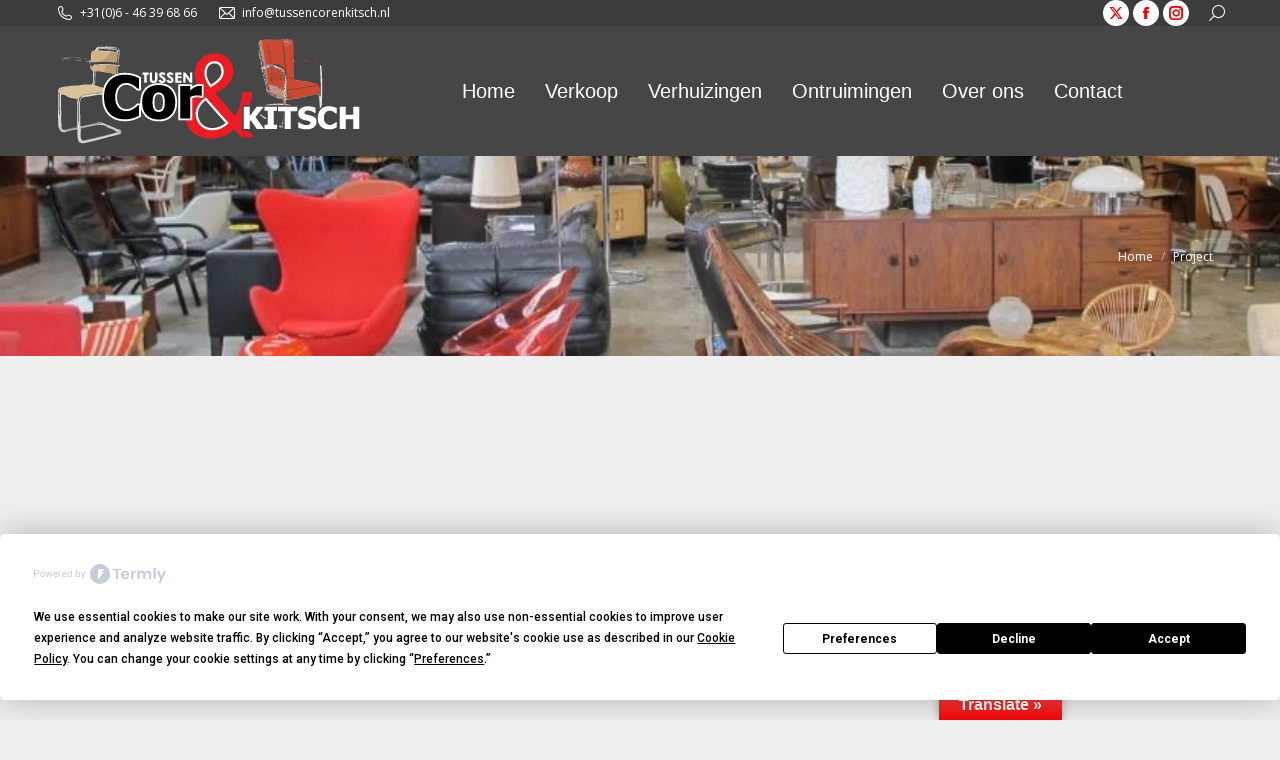

--- FILE ---
content_type: text/html; charset=UTF-8
request_url: https://tussencorenkitsch.nl/project-category/verkocht/page/29/
body_size: 21662
content:
<!DOCTYPE html>
<!--[if !(IE 6) | !(IE 7) | !(IE 8)  ]><!--><html lang="nl-NL" class="no-js">
<!--<![endif]--><head><script data-no-optimize="1">var litespeed_docref=sessionStorage.getItem("litespeed_docref");litespeed_docref&&(Object.defineProperty(document,"referrer",{get:function(){return litespeed_docref}}),sessionStorage.removeItem("litespeed_docref"));</script> <meta charset="UTF-8" /><meta name="viewport" content="width=device-width, initial-scale=1, maximum-scale=1, user-scalable=0"/><meta name="theme-color" content="#ed1c24"/><link rel="profile" href="https://gmpg.org/xfn/11" /> <script
				type="text/javascript"
				src="https://app.termly.io/resource-blocker/ed1c5cde-b261-40d2-9027-ced1488953c7?autoBlock=on"></script><meta name='robots' content='noindex, follow' /><style>img:is([sizes="auto" i], [sizes^="auto," i]) { contain-intrinsic-size: 3000px 1500px }</style><title>Tweedehands Verkocht Artikelen - Pagina 29 van 126 - Tussen Cor &amp; Kitsch</title><meta name="description" content="Tweedehands Verkocht te koop bij Tussen Cor &amp; Kitsch in Maassluis, Zuid-Holland. Voor al uw vintage design meubels, verlichting en accessoires." /><meta property="og:locale" content="nl_NL" /><meta property="og:type" content="article" /><meta property="og:title" content="Tweedehands Verkocht Artikelen - Pagina 29 van 126 - Tussen Cor &amp; Kitsch" /><meta property="og:description" content="Tweedehands Verkocht te koop bij Tussen Cor &amp; Kitsch in Maassluis, Zuid-Holland. Voor al uw vintage design meubels, verlichting en accessoires." /><meta property="og:url" content="https://tussencorenkitsch.nl/project-category/verkocht/" /><meta property="og:site_name" content="Tussen Cor &amp; Kitsch" /><meta property="og:image" content="https://tussencorenkitsch.nl/wp-content/uploads/2020/09/logo-tussencorenkitsch-featured.png" /><meta property="og:image:width" content="220" /><meta property="og:image:height" content="200" /><meta property="og:image:type" content="image/png" /><meta name="twitter:card" content="summary_large_image" /><meta name="twitter:site" content="@TussenCorKitsch" /><link rel='dns-prefetch' href='//translate.google.com' /><link rel='dns-prefetch' href='//maps.googleapis.com' /><link rel='dns-prefetch' href='//fonts.googleapis.com' /><link rel="alternate" type="application/rss+xml" title="Tussen Cor &amp; Kitsch &raquo; feed" href="https://tussencorenkitsch.nl/feed/" /><link rel="alternate" type="application/rss+xml" title="Tussen Cor &amp; Kitsch &raquo; reacties feed" href="https://tussencorenkitsch.nl/comments/feed/" /><link rel="alternate" type="application/rss+xml" title="Tussen Cor &amp; Kitsch &raquo; Verkocht Portfolio Category feed" href="https://tussencorenkitsch.nl/project-category/verkocht/feed/" />
 <script src="//www.googletagmanager.com/gtag/js?id=G-5ZT7WZ6BME"  data-cfasync="false" data-wpfc-render="false" async></script> <script data-cfasync="false" data-wpfc-render="false">var mi_version = '9.11.0';
				var mi_track_user = true;
				var mi_no_track_reason = '';
								var MonsterInsightsDefaultLocations = {"page_location":"https:\/\/tussencorenkitsch.nl\/project-category\/verkocht\/page\/29\/"};
								if ( typeof MonsterInsightsPrivacyGuardFilter === 'function' ) {
					var MonsterInsightsLocations = (typeof MonsterInsightsExcludeQuery === 'object') ? MonsterInsightsPrivacyGuardFilter( MonsterInsightsExcludeQuery ) : MonsterInsightsPrivacyGuardFilter( MonsterInsightsDefaultLocations );
				} else {
					var MonsterInsightsLocations = (typeof MonsterInsightsExcludeQuery === 'object') ? MonsterInsightsExcludeQuery : MonsterInsightsDefaultLocations;
				}

								var disableStrs = [
										'ga-disable-G-5ZT7WZ6BME',
									];

				/* Function to detect opted out users */
				function __gtagTrackerIsOptedOut() {
					for (var index = 0; index < disableStrs.length; index++) {
						if (document.cookie.indexOf(disableStrs[index] + '=true') > -1) {
							return true;
						}
					}

					return false;
				}

				/* Disable tracking if the opt-out cookie exists. */
				if (__gtagTrackerIsOptedOut()) {
					for (var index = 0; index < disableStrs.length; index++) {
						window[disableStrs[index]] = true;
					}
				}

				/* Opt-out function */
				function __gtagTrackerOptout() {
					for (var index = 0; index < disableStrs.length; index++) {
						document.cookie = disableStrs[index] + '=true; expires=Thu, 31 Dec 2099 23:59:59 UTC; path=/';
						window[disableStrs[index]] = true;
					}
				}

				if ('undefined' === typeof gaOptout) {
					function gaOptout() {
						__gtagTrackerOptout();
					}
				}
								window.dataLayer = window.dataLayer || [];

				window.MonsterInsightsDualTracker = {
					helpers: {},
					trackers: {},
				};
				if (mi_track_user) {
					function __gtagDataLayer() {
						dataLayer.push(arguments);
					}

					function __gtagTracker(type, name, parameters) {
						if (!parameters) {
							parameters = {};
						}

						if (parameters.send_to) {
							__gtagDataLayer.apply(null, arguments);
							return;
						}

						if (type === 'event') {
														parameters.send_to = monsterinsights_frontend.v4_id;
							var hookName = name;
							if (typeof parameters['event_category'] !== 'undefined') {
								hookName = parameters['event_category'] + ':' + name;
							}

							if (typeof MonsterInsightsDualTracker.trackers[hookName] !== 'undefined') {
								MonsterInsightsDualTracker.trackers[hookName](parameters);
							} else {
								__gtagDataLayer('event', name, parameters);
							}
							
						} else {
							__gtagDataLayer.apply(null, arguments);
						}
					}

					__gtagTracker('js', new Date());
					__gtagTracker('set', {
						'developer_id.dZGIzZG': true,
											});
					if ( MonsterInsightsLocations.page_location ) {
						__gtagTracker('set', MonsterInsightsLocations);
					}
										__gtagTracker('config', 'G-5ZT7WZ6BME', {"forceSSL":"true","link_attribution":"true"} );
										window.gtag = __gtagTracker;										(function () {
						/* https://developers.google.com/analytics/devguides/collection/analyticsjs/ */
						/* ga and __gaTracker compatibility shim. */
						var noopfn = function () {
							return null;
						};
						var newtracker = function () {
							return new Tracker();
						};
						var Tracker = function () {
							return null;
						};
						var p = Tracker.prototype;
						p.get = noopfn;
						p.set = noopfn;
						p.send = function () {
							var args = Array.prototype.slice.call(arguments);
							args.unshift('send');
							__gaTracker.apply(null, args);
						};
						var __gaTracker = function () {
							var len = arguments.length;
							if (len === 0) {
								return;
							}
							var f = arguments[len - 1];
							if (typeof f !== 'object' || f === null || typeof f.hitCallback !== 'function') {
								if ('send' === arguments[0]) {
									var hitConverted, hitObject = false, action;
									if ('event' === arguments[1]) {
										if ('undefined' !== typeof arguments[3]) {
											hitObject = {
												'eventAction': arguments[3],
												'eventCategory': arguments[2],
												'eventLabel': arguments[4],
												'value': arguments[5] ? arguments[5] : 1,
											}
										}
									}
									if ('pageview' === arguments[1]) {
										if ('undefined' !== typeof arguments[2]) {
											hitObject = {
												'eventAction': 'page_view',
												'page_path': arguments[2],
											}
										}
									}
									if (typeof arguments[2] === 'object') {
										hitObject = arguments[2];
									}
									if (typeof arguments[5] === 'object') {
										Object.assign(hitObject, arguments[5]);
									}
									if ('undefined' !== typeof arguments[1].hitType) {
										hitObject = arguments[1];
										if ('pageview' === hitObject.hitType) {
											hitObject.eventAction = 'page_view';
										}
									}
									if (hitObject) {
										action = 'timing' === arguments[1].hitType ? 'timing_complete' : hitObject.eventAction;
										hitConverted = mapArgs(hitObject);
										__gtagTracker('event', action, hitConverted);
									}
								}
								return;
							}

							function mapArgs(args) {
								var arg, hit = {};
								var gaMap = {
									'eventCategory': 'event_category',
									'eventAction': 'event_action',
									'eventLabel': 'event_label',
									'eventValue': 'event_value',
									'nonInteraction': 'non_interaction',
									'timingCategory': 'event_category',
									'timingVar': 'name',
									'timingValue': 'value',
									'timingLabel': 'event_label',
									'page': 'page_path',
									'location': 'page_location',
									'title': 'page_title',
									'referrer' : 'page_referrer',
								};
								for (arg in args) {
																		if (!(!args.hasOwnProperty(arg) || !gaMap.hasOwnProperty(arg))) {
										hit[gaMap[arg]] = args[arg];
									} else {
										hit[arg] = args[arg];
									}
								}
								return hit;
							}

							try {
								f.hitCallback();
							} catch (ex) {
							}
						};
						__gaTracker.create = newtracker;
						__gaTracker.getByName = newtracker;
						__gaTracker.getAll = function () {
							return [];
						};
						__gaTracker.remove = noopfn;
						__gaTracker.loaded = true;
						window['__gaTracker'] = __gaTracker;
					})();
									} else {
										console.log("");
					(function () {
						function __gtagTracker() {
							return null;
						}

						window['__gtagTracker'] = __gtagTracker;
						window['gtag'] = __gtagTracker;
					})();
									}</script> <link data-optimized="2" rel="stylesheet" href="https://tussencorenkitsch.nl/wp-content/litespeed/css/79a145a26cae72b56f8cc8ea441c007d.css?ver=daedd" /><style id='wp-block-library-theme-inline-css'>.wp-block-audio :where(figcaption){color:#555;font-size:13px;text-align:center}.is-dark-theme .wp-block-audio :where(figcaption){color:#ffffffa6}.wp-block-audio{margin:0 0 1em}.wp-block-code{border:1px solid #ccc;border-radius:4px;font-family:Menlo,Consolas,monaco,monospace;padding:.8em 1em}.wp-block-embed :where(figcaption){color:#555;font-size:13px;text-align:center}.is-dark-theme .wp-block-embed :where(figcaption){color:#ffffffa6}.wp-block-embed{margin:0 0 1em}.blocks-gallery-caption{color:#555;font-size:13px;text-align:center}.is-dark-theme .blocks-gallery-caption{color:#ffffffa6}:root :where(.wp-block-image figcaption){color:#555;font-size:13px;text-align:center}.is-dark-theme :root :where(.wp-block-image figcaption){color:#ffffffa6}.wp-block-image{margin:0 0 1em}.wp-block-pullquote{border-bottom:4px solid;border-top:4px solid;color:currentColor;margin-bottom:1.75em}.wp-block-pullquote cite,.wp-block-pullquote footer,.wp-block-pullquote__citation{color:currentColor;font-size:.8125em;font-style:normal;text-transform:uppercase}.wp-block-quote{border-left:.25em solid;margin:0 0 1.75em;padding-left:1em}.wp-block-quote cite,.wp-block-quote footer{color:currentColor;font-size:.8125em;font-style:normal;position:relative}.wp-block-quote:where(.has-text-align-right){border-left:none;border-right:.25em solid;padding-left:0;padding-right:1em}.wp-block-quote:where(.has-text-align-center){border:none;padding-left:0}.wp-block-quote.is-large,.wp-block-quote.is-style-large,.wp-block-quote:where(.is-style-plain){border:none}.wp-block-search .wp-block-search__label{font-weight:700}.wp-block-search__button{border:1px solid #ccc;padding:.375em .625em}:where(.wp-block-group.has-background){padding:1.25em 2.375em}.wp-block-separator.has-css-opacity{opacity:.4}.wp-block-separator{border:none;border-bottom:2px solid;margin-left:auto;margin-right:auto}.wp-block-separator.has-alpha-channel-opacity{opacity:1}.wp-block-separator:not(.is-style-wide):not(.is-style-dots){width:100px}.wp-block-separator.has-background:not(.is-style-dots){border-bottom:none;height:1px}.wp-block-separator.has-background:not(.is-style-wide):not(.is-style-dots){height:2px}.wp-block-table{margin:0 0 1em}.wp-block-table td,.wp-block-table th{word-break:normal}.wp-block-table :where(figcaption){color:#555;font-size:13px;text-align:center}.is-dark-theme .wp-block-table :where(figcaption){color:#ffffffa6}.wp-block-video :where(figcaption){color:#555;font-size:13px;text-align:center}.is-dark-theme .wp-block-video :where(figcaption){color:#ffffffa6}.wp-block-video{margin:0 0 1em}:root :where(.wp-block-template-part.has-background){margin-bottom:0;margin-top:0;padding:1.25em 2.375em}</style><style id='classic-theme-styles-inline-css'>/*! This file is auto-generated */
.wp-block-button__link{color:#fff;background-color:#32373c;border-radius:9999px;box-shadow:none;text-decoration:none;padding:calc(.667em + 2px) calc(1.333em + 2px);font-size:1.125em}.wp-block-file__button{background:#32373c;color:#fff;text-decoration:none}</style><style id='global-styles-inline-css'>:root{--wp--preset--aspect-ratio--square: 1;--wp--preset--aspect-ratio--4-3: 4/3;--wp--preset--aspect-ratio--3-4: 3/4;--wp--preset--aspect-ratio--3-2: 3/2;--wp--preset--aspect-ratio--2-3: 2/3;--wp--preset--aspect-ratio--16-9: 16/9;--wp--preset--aspect-ratio--9-16: 9/16;--wp--preset--color--black: #000000;--wp--preset--color--cyan-bluish-gray: #abb8c3;--wp--preset--color--white: #FFF;--wp--preset--color--pale-pink: #f78da7;--wp--preset--color--vivid-red: #cf2e2e;--wp--preset--color--luminous-vivid-orange: #ff6900;--wp--preset--color--luminous-vivid-amber: #fcb900;--wp--preset--color--light-green-cyan: #7bdcb5;--wp--preset--color--vivid-green-cyan: #00d084;--wp--preset--color--pale-cyan-blue: #8ed1fc;--wp--preset--color--vivid-cyan-blue: #0693e3;--wp--preset--color--vivid-purple: #9b51e0;--wp--preset--color--accent: #ed1c24;--wp--preset--color--dark-gray: #111;--wp--preset--color--light-gray: #767676;--wp--preset--gradient--vivid-cyan-blue-to-vivid-purple: linear-gradient(135deg,rgba(6,147,227,1) 0%,rgb(155,81,224) 100%);--wp--preset--gradient--light-green-cyan-to-vivid-green-cyan: linear-gradient(135deg,rgb(122,220,180) 0%,rgb(0,208,130) 100%);--wp--preset--gradient--luminous-vivid-amber-to-luminous-vivid-orange: linear-gradient(135deg,rgba(252,185,0,1) 0%,rgba(255,105,0,1) 100%);--wp--preset--gradient--luminous-vivid-orange-to-vivid-red: linear-gradient(135deg,rgba(255,105,0,1) 0%,rgb(207,46,46) 100%);--wp--preset--gradient--very-light-gray-to-cyan-bluish-gray: linear-gradient(135deg,rgb(238,238,238) 0%,rgb(169,184,195) 100%);--wp--preset--gradient--cool-to-warm-spectrum: linear-gradient(135deg,rgb(74,234,220) 0%,rgb(151,120,209) 20%,rgb(207,42,186) 40%,rgb(238,44,130) 60%,rgb(251,105,98) 80%,rgb(254,248,76) 100%);--wp--preset--gradient--blush-light-purple: linear-gradient(135deg,rgb(255,206,236) 0%,rgb(152,150,240) 100%);--wp--preset--gradient--blush-bordeaux: linear-gradient(135deg,rgb(254,205,165) 0%,rgb(254,45,45) 50%,rgb(107,0,62) 100%);--wp--preset--gradient--luminous-dusk: linear-gradient(135deg,rgb(255,203,112) 0%,rgb(199,81,192) 50%,rgb(65,88,208) 100%);--wp--preset--gradient--pale-ocean: linear-gradient(135deg,rgb(255,245,203) 0%,rgb(182,227,212) 50%,rgb(51,167,181) 100%);--wp--preset--gradient--electric-grass: linear-gradient(135deg,rgb(202,248,128) 0%,rgb(113,206,126) 100%);--wp--preset--gradient--midnight: linear-gradient(135deg,rgb(2,3,129) 0%,rgb(40,116,252) 100%);--wp--preset--font-size--small: 13px;--wp--preset--font-size--medium: 20px;--wp--preset--font-size--large: 36px;--wp--preset--font-size--x-large: 42px;--wp--preset--spacing--20: 0.44rem;--wp--preset--spacing--30: 0.67rem;--wp--preset--spacing--40: 1rem;--wp--preset--spacing--50: 1.5rem;--wp--preset--spacing--60: 2.25rem;--wp--preset--spacing--70: 3.38rem;--wp--preset--spacing--80: 5.06rem;--wp--preset--shadow--natural: 6px 6px 9px rgba(0, 0, 0, 0.2);--wp--preset--shadow--deep: 12px 12px 50px rgba(0, 0, 0, 0.4);--wp--preset--shadow--sharp: 6px 6px 0px rgba(0, 0, 0, 0.2);--wp--preset--shadow--outlined: 6px 6px 0px -3px rgba(255, 255, 255, 1), 6px 6px rgba(0, 0, 0, 1);--wp--preset--shadow--crisp: 6px 6px 0px rgba(0, 0, 0, 1);}:where(.is-layout-flex){gap: 0.5em;}:where(.is-layout-grid){gap: 0.5em;}body .is-layout-flex{display: flex;}.is-layout-flex{flex-wrap: wrap;align-items: center;}.is-layout-flex > :is(*, div){margin: 0;}body .is-layout-grid{display: grid;}.is-layout-grid > :is(*, div){margin: 0;}:where(.wp-block-columns.is-layout-flex){gap: 2em;}:where(.wp-block-columns.is-layout-grid){gap: 2em;}:where(.wp-block-post-template.is-layout-flex){gap: 1.25em;}:where(.wp-block-post-template.is-layout-grid){gap: 1.25em;}.has-black-color{color: var(--wp--preset--color--black) !important;}.has-cyan-bluish-gray-color{color: var(--wp--preset--color--cyan-bluish-gray) !important;}.has-white-color{color: var(--wp--preset--color--white) !important;}.has-pale-pink-color{color: var(--wp--preset--color--pale-pink) !important;}.has-vivid-red-color{color: var(--wp--preset--color--vivid-red) !important;}.has-luminous-vivid-orange-color{color: var(--wp--preset--color--luminous-vivid-orange) !important;}.has-luminous-vivid-amber-color{color: var(--wp--preset--color--luminous-vivid-amber) !important;}.has-light-green-cyan-color{color: var(--wp--preset--color--light-green-cyan) !important;}.has-vivid-green-cyan-color{color: var(--wp--preset--color--vivid-green-cyan) !important;}.has-pale-cyan-blue-color{color: var(--wp--preset--color--pale-cyan-blue) !important;}.has-vivid-cyan-blue-color{color: var(--wp--preset--color--vivid-cyan-blue) !important;}.has-vivid-purple-color{color: var(--wp--preset--color--vivid-purple) !important;}.has-black-background-color{background-color: var(--wp--preset--color--black) !important;}.has-cyan-bluish-gray-background-color{background-color: var(--wp--preset--color--cyan-bluish-gray) !important;}.has-white-background-color{background-color: var(--wp--preset--color--white) !important;}.has-pale-pink-background-color{background-color: var(--wp--preset--color--pale-pink) !important;}.has-vivid-red-background-color{background-color: var(--wp--preset--color--vivid-red) !important;}.has-luminous-vivid-orange-background-color{background-color: var(--wp--preset--color--luminous-vivid-orange) !important;}.has-luminous-vivid-amber-background-color{background-color: var(--wp--preset--color--luminous-vivid-amber) !important;}.has-light-green-cyan-background-color{background-color: var(--wp--preset--color--light-green-cyan) !important;}.has-vivid-green-cyan-background-color{background-color: var(--wp--preset--color--vivid-green-cyan) !important;}.has-pale-cyan-blue-background-color{background-color: var(--wp--preset--color--pale-cyan-blue) !important;}.has-vivid-cyan-blue-background-color{background-color: var(--wp--preset--color--vivid-cyan-blue) !important;}.has-vivid-purple-background-color{background-color: var(--wp--preset--color--vivid-purple) !important;}.has-black-border-color{border-color: var(--wp--preset--color--black) !important;}.has-cyan-bluish-gray-border-color{border-color: var(--wp--preset--color--cyan-bluish-gray) !important;}.has-white-border-color{border-color: var(--wp--preset--color--white) !important;}.has-pale-pink-border-color{border-color: var(--wp--preset--color--pale-pink) !important;}.has-vivid-red-border-color{border-color: var(--wp--preset--color--vivid-red) !important;}.has-luminous-vivid-orange-border-color{border-color: var(--wp--preset--color--luminous-vivid-orange) !important;}.has-luminous-vivid-amber-border-color{border-color: var(--wp--preset--color--luminous-vivid-amber) !important;}.has-light-green-cyan-border-color{border-color: var(--wp--preset--color--light-green-cyan) !important;}.has-vivid-green-cyan-border-color{border-color: var(--wp--preset--color--vivid-green-cyan) !important;}.has-pale-cyan-blue-border-color{border-color: var(--wp--preset--color--pale-cyan-blue) !important;}.has-vivid-cyan-blue-border-color{border-color: var(--wp--preset--color--vivid-cyan-blue) !important;}.has-vivid-purple-border-color{border-color: var(--wp--preset--color--vivid-purple) !important;}.has-vivid-cyan-blue-to-vivid-purple-gradient-background{background: var(--wp--preset--gradient--vivid-cyan-blue-to-vivid-purple) !important;}.has-light-green-cyan-to-vivid-green-cyan-gradient-background{background: var(--wp--preset--gradient--light-green-cyan-to-vivid-green-cyan) !important;}.has-luminous-vivid-amber-to-luminous-vivid-orange-gradient-background{background: var(--wp--preset--gradient--luminous-vivid-amber-to-luminous-vivid-orange) !important;}.has-luminous-vivid-orange-to-vivid-red-gradient-background{background: var(--wp--preset--gradient--luminous-vivid-orange-to-vivid-red) !important;}.has-very-light-gray-to-cyan-bluish-gray-gradient-background{background: var(--wp--preset--gradient--very-light-gray-to-cyan-bluish-gray) !important;}.has-cool-to-warm-spectrum-gradient-background{background: var(--wp--preset--gradient--cool-to-warm-spectrum) !important;}.has-blush-light-purple-gradient-background{background: var(--wp--preset--gradient--blush-light-purple) !important;}.has-blush-bordeaux-gradient-background{background: var(--wp--preset--gradient--blush-bordeaux) !important;}.has-luminous-dusk-gradient-background{background: var(--wp--preset--gradient--luminous-dusk) !important;}.has-pale-ocean-gradient-background{background: var(--wp--preset--gradient--pale-ocean) !important;}.has-electric-grass-gradient-background{background: var(--wp--preset--gradient--electric-grass) !important;}.has-midnight-gradient-background{background: var(--wp--preset--gradient--midnight) !important;}.has-small-font-size{font-size: var(--wp--preset--font-size--small) !important;}.has-medium-font-size{font-size: var(--wp--preset--font-size--medium) !important;}.has-large-font-size{font-size: var(--wp--preset--font-size--large) !important;}.has-x-large-font-size{font-size: var(--wp--preset--font-size--x-large) !important;}
:where(.wp-block-post-template.is-layout-flex){gap: 1.25em;}:where(.wp-block-post-template.is-layout-grid){gap: 1.25em;}
:where(.wp-block-columns.is-layout-flex){gap: 2em;}:where(.wp-block-columns.is-layout-grid){gap: 2em;}
:root :where(.wp-block-pullquote){font-size: 1.5em;line-height: 1.6;}</style> <script type="litespeed/javascript" data-src="https://tussencorenkitsch.nl/wp-includes/js/jquery/jquery.min.js" id="jquery-core-js"></script> <script type="litespeed/javascript" data-src="https://tussencorenkitsch.nl/wp-content/plugins/google-analytics-for-wordpress/assets/js/frontend-gtag.min.js" id="monsterinsights-frontend-script-js" data-wp-strategy="async"></script> <script data-cfasync="false" data-wpfc-render="false" id='monsterinsights-frontend-script-js-extra'>var monsterinsights_frontend = {"js_events_tracking":"true","download_extensions":"doc,pdf,ppt,zip,xls,docx,pptx,xlsx","inbound_paths":"[{\"path\":\"\\\/go\\\/\",\"label\":\"affiliate\"},{\"path\":\"\\\/recommend\\\/\",\"label\":\"affiliate\"}]","home_url":"https:\/\/tussencorenkitsch.nl","hash_tracking":"false","v4_id":"G-5ZT7WZ6BME"};</script> <script id="dt-above-fold-js-extra" type="litespeed/javascript">var dtLocal={"themeUrl":"https:\/\/tussencorenkitsch.nl\/wp-content\/themes\/dt-the7","passText":"To view this protected post, enter the password below:","moreButtonText":{"loading":"Laden\u2026","loadMore":"Laadt meer"},"postID":"48414","ajaxurl":"https:\/\/tussencorenkitsch.nl\/wp-admin\/admin-ajax.php","REST":{"baseUrl":"https:\/\/tussencorenkitsch.nl\/wp-json\/the7\/v1","endpoints":{"sendMail":"\/send-mail"}},"contactMessages":{"required":"One or more fields have an error. Please check and try again.","terms":"Please accept the privacy policy.","fillTheCaptchaError":"Please, fill the captcha."},"captchaSiteKey":"","ajaxNonce":"c44047bb2e","pageData":{"type":"archive","template":"archive","layout":"masonry"},"themeSettings":{"smoothScroll":"off","lazyLoading":!1,"desktopHeader":{"height":0},"ToggleCaptionEnabled":"disabled","ToggleCaption":"Navigation","floatingHeader":{"showAfter":140,"showMenu":!0,"height":60,"logo":{"showLogo":!0,"html":"<img class=\" preload-me\" src=\"https:\/\/tussencorenkitsch.nl\/wp-content\/uploads\/2016\/05\/logo-tussencorenkitsch-e1463579645401.png\" srcset=\"https:\/\/tussencorenkitsch.nl\/wp-content\/uploads\/2016\/05\/logo-tussencorenkitsch-e1463579645401.png 200w, https:\/\/tussencorenkitsch.nl\/wp-content\/uploads\/2016\/05\/logo-tussencorenkitsch-e1463579645401.png 200w\" width=\"200\" height=\"72\"   sizes=\"200px\" alt=\"Tussen Cor &amp; Kitsch\" \/>","url":"https:\/\/tussencorenkitsch.nl\/"}},"topLine":{"floatingTopLine":{"logo":{"showLogo":!1,"html":""}}},"mobileHeader":{"firstSwitchPoint":870,"secondSwitchPoint":400,"firstSwitchPointHeight":100,"secondSwitchPointHeight":60,"mobileToggleCaptionEnabled":"disabled","mobileToggleCaption":"Menu"},"stickyMobileHeaderFirstSwitch":{"logo":{"html":"<img class=\" preload-me\" src=\"https:\/\/tussencorenkitsch.nl\/wp-content\/uploads\/2017\/02\/logo-tussencorenkitsch-mobiel.png\" srcset=\"https:\/\/tussencorenkitsch.nl\/wp-content\/uploads\/2017\/02\/logo-tussencorenkitsch-mobiel.png 200w, https:\/\/tussencorenkitsch.nl\/wp-content\/uploads\/2017\/02\/logo-tussencorenkitsch-mobiel.png 200w\" width=\"200\" height=\"60\"   sizes=\"200px\" alt=\"Tussen Cor &amp; Kitsch\" \/>"}},"stickyMobileHeaderSecondSwitch":{"logo":{"html":"<img class=\" preload-me\" src=\"https:\/\/tussencorenkitsch.nl\/wp-content\/uploads\/2017\/02\/logo-tussencorenkitsch-mobiel.png\" srcset=\"https:\/\/tussencorenkitsch.nl\/wp-content\/uploads\/2017\/02\/logo-tussencorenkitsch-mobiel.png 200w, https:\/\/tussencorenkitsch.nl\/wp-content\/uploads\/2017\/02\/logo-tussencorenkitsch-mobiel.png 200w\" width=\"200\" height=\"60\"   sizes=\"200px\" alt=\"Tussen Cor &amp; Kitsch\" \/>"}},"sidebar":{"switchPoint":970},"boxedWidth":"1250px"},"VCMobileScreenWidth":"768"};var dtShare={"shareButtonText":{"facebook":"Share on Facebook","twitter":"Share on X","pinterest":"Pin it","linkedin":"Share on Linkedin","whatsapp":"Share on Whatsapp"},"overlayOpacity":"85"}</script> <script type="litespeed/javascript" data-src="https://maps.googleapis.com/maps/api/js" id="ultimate-vc-addons-googleapis-js"></script> <script></script><link rel="https://api.w.org/" href="https://tussencorenkitsch.nl/wp-json/" /><link rel="alternate" title="JSON" type="application/json" href="https://tussencorenkitsch.nl/wp-json/wp/v2/dt_portfolio_category/66" /><link rel="EditURI" type="application/rsd+xml" title="RSD" href="https://tussencorenkitsch.nl/xmlrpc.php?rsd" /><meta name="generator" content="WordPress 6.8.3" /> <script type="litespeed/javascript">var ajaxurl="https://tussencorenkitsch.nl/wp-admin/admin-ajax.php"</script><style>#glt-translate-trigger {
    right: 17%!important;
    //bottom: auto!important;
    //top: 0px!important;
    background: linear-gradient(#fb5050, #f80606)!important;
    color: #fff!important;
   // -webkit-border-top-left-radius: 0px!important;
  //  -webkit-border-top-right-radius: 0px!important;
  //  -webkit-border-bottom-left-radius: 5px!important;
 //   -webkit-border-bottom-right-radius: 5px!important;
}#google_language_translator{text-align:left!important;}select.goog-te-combo{float:right;}.goog-te-gadget{padding-top:13px;}.goog-te-gadget .goog-te-combo{margin-top:-7px!important;}.goog-te-gadget{margin-top:2px!important;}p.hello{font-size:12px;color:#666;}div.skiptranslate.goog-te-gadget{display:inline!important;}#google_language_translator,#language{clear:both;width:160px;text-align:right;}#language{float:right;}#flags{text-align:right;width:165px;float:right;clear:right;}#flags ul{float:right!important;}p.hello{text-align:right;float:right;clear:both;}.glt-clear{height:0px;clear:both;margin:0px;padding:0px;}#flags{width:165px;}#flags a{display:inline-block;margin-left:2px;}#google_language_translator a{display:none!important;}div.skiptranslate.goog-te-gadget{display:inline!important;}.goog-te-gadget{color:transparent!important;}.goog-te-gadget{font-size:0px!important;}.goog-branding{display:none;}.goog-tooltip{display: none!important;}.goog-tooltip:hover{display: none!important;}.goog-text-highlight{background-color:transparent!important;border:none!important;box-shadow:none!important;}div.skiptranslate{display:none!important;}body{top:0px!important;}#goog-gt-{display:none!important;}font font{background-color:transparent!important;box-shadow:none!important;position:initial!important;}</style><meta name="generator" content="Powered by WPBakery Page Builder - drag and drop page builder for WordPress."/><meta name="generator" content="Powered by Slider Revolution 6.7.38 - responsive, Mobile-Friendly Slider Plugin for WordPress with comfortable drag and drop interface." /><link rel="icon" href="https://tussencorenkitsch.nl/wp-content/uploads/2016/10/Naamloos-2.png" type="image/png" sizes="16x16"/><link rel="icon" href="https://tussencorenkitsch.nl/wp-content/uploads/2016/10/Naamloos-2.png" type="image/png" sizes="32x32"/><script type="litespeed/javascript">function setREVStartSize(e){window.RSIW=window.RSIW===undefined?window.innerWidth:window.RSIW;window.RSIH=window.RSIH===undefined?window.innerHeight:window.RSIH;try{var pw=document.getElementById(e.c).parentNode.offsetWidth,newh;pw=pw===0||isNaN(pw)||(e.l=="fullwidth"||e.layout=="fullwidth")?window.RSIW:pw;e.tabw=e.tabw===undefined?0:parseInt(e.tabw);e.thumbw=e.thumbw===undefined?0:parseInt(e.thumbw);e.tabh=e.tabh===undefined?0:parseInt(e.tabh);e.thumbh=e.thumbh===undefined?0:parseInt(e.thumbh);e.tabhide=e.tabhide===undefined?0:parseInt(e.tabhide);e.thumbhide=e.thumbhide===undefined?0:parseInt(e.thumbhide);e.mh=e.mh===undefined||e.mh==""||e.mh==="auto"?0:parseInt(e.mh,0);if(e.layout==="fullscreen"||e.l==="fullscreen")
newh=Math.max(e.mh,window.RSIH);else{e.gw=Array.isArray(e.gw)?e.gw:[e.gw];for(var i in e.rl)if(e.gw[i]===undefined||e.gw[i]===0)e.gw[i]=e.gw[i-1];e.gh=e.el===undefined||e.el===""||(Array.isArray(e.el)&&e.el.length==0)?e.gh:e.el;e.gh=Array.isArray(e.gh)?e.gh:[e.gh];for(var i in e.rl)if(e.gh[i]===undefined||e.gh[i]===0)e.gh[i]=e.gh[i-1];var nl=new Array(e.rl.length),ix=0,sl;e.tabw=e.tabhide>=pw?0:e.tabw;e.thumbw=e.thumbhide>=pw?0:e.thumbw;e.tabh=e.tabhide>=pw?0:e.tabh;e.thumbh=e.thumbhide>=pw?0:e.thumbh;for(var i in e.rl)nl[i]=e.rl[i]<window.RSIW?0:e.rl[i];sl=nl[0];for(var i in nl)if(sl>nl[i]&&nl[i]>0){sl=nl[i];ix=i}
var m=pw>(e.gw[ix]+e.tabw+e.thumbw)?1:(pw-(e.tabw+e.thumbw))/(e.gw[ix]);newh=(e.gh[ix]*m)+(e.tabh+e.thumbh)}
var el=document.getElementById(e.c);if(el!==null&&el)el.style.height=newh+"px";el=document.getElementById(e.c+"_wrapper");if(el!==null&&el){el.style.height=newh+"px";el.style.display="block"}}catch(e){console.log("Failure at Presize of Slider:"+e)}}</script> <noscript><style>.wpb_animate_when_almost_visible { opacity: 1; }</style></noscript><script type="litespeed/javascript">(function(i,s,o,g,r,a,m){i.GoogleAnalyticsObject=r;i[r]=i[r]||function(){(i[r].q=i[r].q||[]).push(arguments)},i[r].l=1*new Date();a=s.createElement(o),m=s.getElementsByTagName(o)[0];a.async=1;a.src=g;m.parentNode.insertBefore(a,m)})(window,document,'script','https://www.google-analytics.com/analytics.js','ga');ga('create','UA-91296554-1','auto');ga('send','pageview')</script><style id='the7-custom-inline-css' type='text/css'>@media only screen and (max-width:767px){
.page-title .wf-wrap {
    min-height: 100px;
}
}
@media only screen and (min-width:768px){
.page-title .wf-wrap {
    min-height: 200px;
}
}


fieldset {
    -webkit-margin-start: 0px!important;
    -webkit-margin-end: 0px!important;
    -webkit-padding-before: 3em!important;
    -webkit-padding-start: 0em!important;
    -webkit-padding-end: 0em!important;
    -webkit-padding-after: 0em!important;
    border-width: 0px!important;
}
#snippet-box {
    max-width: 100%!important;
}
.snippet-data-img {
    width: 40%!important;
}

nav#navigation {
    padding-bottom: 40px;
}

img{
border-radius:6px;
}

.shortcode-banner{
       border-radius:6px;
}

.sub-nav {
    position: absolute;
    visibility: hidden;
    z-index: 200;
    /* top: 0; */
    width: 240px;
    opacity: 0;
}

.vc_gitem-zone{
border-radius: 6px;

}

.element.style {
}
.fn a:hover, .testimonial-vcard a.text-primary:hover, .post .entry-title a:hover, .custom-nav > li > a:hover span, .custom-nav > li.act > a span, .custom-nav > li > ul a:hover span, .widget .custom-categories a:hover span.item-name, .widget_categories a:hover, .widget_meta a:hover, .blogroll a:hover, .widget_archive a:hover, .widget_recent_entries a:hover, .widget_links a:hover, .widget_pages a:hover, .details:hover, .st-accordion li > a:hover, .st-accordion > ul li > a:hover *, #main .wpb_accordion .wpb_accordion_wrapper > a:hover span, #main .wpb_content_element .wpb_accordion_header a:hover span, .tp_recent_tweets li span a:hover, .recent-posts a:hover, .items-grid .post-content > a:hover, #main .wpb_toggle:hover, .shortcode-tabs .tab:hover, .wpb_tabs.wpb_content_element .wpb_tabs_nav > li:not(.ui-state-active) > a:hover, .wpb_tour.wpb_content_element .wpb_tabs_nav > li:not(.ui-state-active) > a:hover, #wp-calendar td a:hover, .items-grid a:hover, .post-content a:hover, .testimonial-item .testimonial-vcard a.text-primary:hover, .testimonial-item .testimonial-vcard a.text-primary:hover *, .testimonials .testimonial-vcard a.text-primary:hover, .vc-item .vc_read_more, .font-arrow .fa, .wpb_content_element.tab-style-three .wpb_tabs_nav > li.ui-tabs-active > a, .tagcloud a:hover, .wpb_content_element.tab-style-two .wpb_tabs_nav > li.ui-tabs-active > a, .benefit-title a:hover {
    color: #8CDDDD;
}

img:hover{
border-radius:6px!important;
}

.shortcode-banner:hover{
       border-radius:6px;
}

.table {
    /* font-family: arial, sans-serif; */
    border-collapse: collapse;
    width: 100%;
}
.sub-nav{
 margin-top: 10px!important;
}</style></head><body data-rsssl=1 id="the7-body" class="archive paged tax-dt_portfolio_category term-verkocht term-66 wp-embed-responsive paged-29 wp-theme-dt-the7 the7-core-ver-2.7.12 layout-masonry description-under-image dt-responsive-on right-mobile-menu-close-icon ouside-menu-close-icon mobile-hamburger-close-bg-enable mobile-hamburger-close-bg-hover-enable  fade-medium-mobile-menu-close-icon fade-small-menu-close-icon srcset-enabled btn-flat custom-btn-color custom-btn-hover-color phantom-slide phantom-shadow-decoration phantom-custom-logo-on sticky-mobile-header top-header first-switch-logo-right first-switch-menu-left second-switch-logo-right second-switch-menu-left no-avatars popup-message-style the7-ver-14.0.1.1 dt-fa-compatibility wpb-js-composer js-comp-ver-8.7.2 vc_responsive"><div id="page" >
<a class="skip-link screen-reader-text" href="#content">Skip to content</a><div class="masthead inline-header center widgets surround shadow-decoration shadow-mobile-header-decoration small-mobile-menu-icon mobile-menu-icon-bg-on mobile-menu-icon-hover-bg-on dt-parent-menu-clickable show-sub-menu-on-hover show-device-logo show-mobile-logo" ><div class="top-bar top-bar-line-hide"><div class="top-bar-bg" ></div><div class="left-widgets mini-widgets"><span class="mini-contacts phone show-on-desktop in-top-bar-left in-menu-second-switch"><i class="fa-fw the7-mw-icon-phone"></i><a href="tel:0031646396866">+31(0)6 - 46 39 68 66</a></span><span class="mini-contacts email show-on-desktop in-top-bar-left in-menu-second-switch"><i class="fa-fw the7-mw-icon-mail"></i><a href="mailto:info@tussencorenkitsch.nl">info@tussencorenkitsch.nl</a></span></div><div class="right-widgets mini-widgets"><div class="soc-ico show-on-desktop in-top-bar-right in-menu-second-switch custom-bg disabled-border border-off hover-custom-bg hover-disabled-border  hover-border-off"><a title="X page opens in new window" href="https://twitter.com/TussenCorKitsch" target="_blank" class="twitter"><span class="soc-font-icon"></span><span class="screen-reader-text">X page opens in new window</span></a><a title="Facebook page opens in new window" href="https://www.facebook.com/TussenCorKitsch/" target="_blank" class="facebook"><span class="soc-font-icon"></span><span class="screen-reader-text">Facebook page opens in new window</span></a><a title="Instagram page opens in new window" href="https://www.instagram.com/tussencorenkitsch/" target="_blank" class="instagram"><span class="soc-font-icon"></span><span class="screen-reader-text">Instagram page opens in new window</span></a></div><div class="mini-search show-on-desktop in-top-bar-right in-menu-second-switch popup-search custom-icon"><form class="searchform mini-widget-searchform" role="search" method="get" action="https://tussencorenkitsch.nl/"><div class="screen-reader-text">Search:</div>
<a href="" class="submit text-disable"><i class=" mw-icon the7-mw-icon-search"></i></a><div class="popup-search-wrap">
<input type="text" aria-label="Search" class="field searchform-s" name="s" value="" placeholder="Type and hit enter …" title="Search form"/>
<a href="" class="search-icon"  aria-label="Search"><i class="the7-mw-icon-search" aria-hidden="true"></i></a></div><input type="submit" class="assistive-text searchsubmit" value="Go!"/></form></div></div></div><header class="header-bar" role="banner"><div class="branding"><div id="site-title" class="assistive-text">Tussen Cor &#038; Kitsch</div><div id="site-description" class="assistive-text"></div>
<a class="" href="https://tussencorenkitsch.nl/"><img data-lazyloaded="1" src="[data-uri]" class=" preload-me" data-src="https://tussencorenkitsch.nl/wp-content/uploads/2016/10/logo-tussencorenkitsch.png" data-srcset="https://tussencorenkitsch.nl/wp-content/uploads/2016/10/logo-tussencorenkitsch.png 305w, https://tussencorenkitsch.nl/wp-content/uploads/2016/10/logo-tussencorenkitsch.png 305w" width="305" height="110" data-sizes="305px" alt="Tussen Cor &amp; Kitsch" /><img data-lazyloaded="1" src="[data-uri]" class="mobile-logo preload-me" data-src="https://tussencorenkitsch.nl/wp-content/uploads/2017/02/logo-tussencorenkitsch-mobiel.png.webp" data-srcset="https://tussencorenkitsch.nl/wp-content/uploads/2017/02/logo-tussencorenkitsch-mobiel.png.webp 200w, https://tussencorenkitsch.nl/wp-content/uploads/2017/02/logo-tussencorenkitsch-mobiel.png.webp 200w" width="200" height="60" data-sizes="200px" alt="Tussen Cor &amp; Kitsch" /></a></div><ul id="primary-menu" class="main-nav underline-decoration upwards-line outside-item-remove-margin"><li class="menu-item menu-item-type-post_type menu-item-object-page menu-item-home menu-item-36134 first depth-0"><a href='https://tussencorenkitsch.nl/' data-level='1'><span class="menu-item-text"><span class="menu-text">Home</span></span></a></li><li class="menu-item menu-item-type-custom menu-item-object-custom menu-item-has-children menu-item-35914 has-children depth-0"><a href='/portfolio/' data-level='1' aria-haspopup='true' aria-expanded='false'><span class="menu-item-text"><span class="menu-text">Verkoop</span></span></a><ul class="sub-nav level-arrows-on" role="group"><li class="menu-item menu-item-type-post_type menu-item-object-page menu-item-39254 first depth-1"><a href='https://tussencorenkitsch.nl/meubels/' data-level='2'><span class="menu-item-text"><span class="menu-text">Meubels</span></span></a></li><li class="menu-item menu-item-type-post_type menu-item-object-page menu-item-39255 depth-1"><a href='https://tussencorenkitsch.nl/verlichting/' data-level='2'><span class="menu-item-text"><span class="menu-text">Verlichting</span></span></a></li><li class="menu-item menu-item-type-post_type menu-item-object-page menu-item-39256 depth-1"><a href='https://tussencorenkitsch.nl/diversen/' data-level='2'><span class="menu-item-text"><span class="menu-text">Diversen</span></span></a></li><li class="menu-item menu-item-type-post_type menu-item-object-page menu-item-39257 depth-1"><a href='https://tussencorenkitsch.nl/verkocht/' data-level='2'><span class="menu-item-text"><span class="menu-text">Verkocht</span></span></a></li><li class="menu-item menu-item-type-post_type menu-item-object-page menu-item-44357 depth-1"><a href='https://tussencorenkitsch.nl/alle-producten/' data-level='2'><span class="menu-item-text"><span class="menu-text">Alle producten</span></span></a></li></ul></li><li class="menu-item menu-item-type-post_type menu-item-object-page menu-item-35910 depth-0"><a href='https://tussencorenkitsch.nl/verhuizingen/' data-level='1'><span class="menu-item-text"><span class="menu-text">Verhuizingen</span></span></a></li><li class="menu-item menu-item-type-post_type menu-item-object-page menu-item-35911 depth-0"><a href='https://tussencorenkitsch.nl/ontruiming/' data-level='1'><span class="menu-item-text"><span class="menu-text">Ontruimingen</span></span></a></li><li class="menu-item menu-item-type-post_type menu-item-object-page menu-item-35912 depth-0"><a href='https://tussencorenkitsch.nl/over-ons/' data-level='1'><span class="menu-item-text"><span class="menu-text">Over ons</span></span></a></li><li class="menu-item menu-item-type-post_type menu-item-object-page menu-item-35927 last depth-0"><a href='https://tussencorenkitsch.nl/contact/' data-level='1'><span class="menu-item-text"><span class="menu-text">Contact</span></span></a></li></ul></header></div><div role="navigation" aria-label="Main Menu" class="dt-mobile-header mobile-menu-show-divider"><div class="dt-close-mobile-menu-icon" aria-label="Close" role="button" tabindex="0"><div class="close-line-wrap"><span class="close-line"></span><span class="close-line"></span><span class="close-line"></span></div></div><ul id="mobile-menu" class="mobile-main-nav"><li class="menu-item menu-item-type-post_type menu-item-object-page menu-item-home menu-item-36134 first depth-0"><a href='https://tussencorenkitsch.nl/' data-level='1'><span class="menu-item-text"><span class="menu-text">Home</span></span></a></li><li class="menu-item menu-item-type-custom menu-item-object-custom menu-item-has-children menu-item-35914 has-children depth-0"><a href='/portfolio/' data-level='1' aria-haspopup='true' aria-expanded='false'><span class="menu-item-text"><span class="menu-text">Verkoop</span></span></a><ul class="sub-nav level-arrows-on" role="group"><li class="menu-item menu-item-type-post_type menu-item-object-page menu-item-39254 first depth-1"><a href='https://tussencorenkitsch.nl/meubels/' data-level='2'><span class="menu-item-text"><span class="menu-text">Meubels</span></span></a></li><li class="menu-item menu-item-type-post_type menu-item-object-page menu-item-39255 depth-1"><a href='https://tussencorenkitsch.nl/verlichting/' data-level='2'><span class="menu-item-text"><span class="menu-text">Verlichting</span></span></a></li><li class="menu-item menu-item-type-post_type menu-item-object-page menu-item-39256 depth-1"><a href='https://tussencorenkitsch.nl/diversen/' data-level='2'><span class="menu-item-text"><span class="menu-text">Diversen</span></span></a></li><li class="menu-item menu-item-type-post_type menu-item-object-page menu-item-39257 depth-1"><a href='https://tussencorenkitsch.nl/verkocht/' data-level='2'><span class="menu-item-text"><span class="menu-text">Verkocht</span></span></a></li><li class="menu-item menu-item-type-post_type menu-item-object-page menu-item-44357 depth-1"><a href='https://tussencorenkitsch.nl/alle-producten/' data-level='2'><span class="menu-item-text"><span class="menu-text">Alle producten</span></span></a></li></ul></li><li class="menu-item menu-item-type-post_type menu-item-object-page menu-item-35910 depth-0"><a href='https://tussencorenkitsch.nl/verhuizingen/' data-level='1'><span class="menu-item-text"><span class="menu-text">Verhuizingen</span></span></a></li><li class="menu-item menu-item-type-post_type menu-item-object-page menu-item-35911 depth-0"><a href='https://tussencorenkitsch.nl/ontruiming/' data-level='1'><span class="menu-item-text"><span class="menu-text">Ontruimingen</span></span></a></li><li class="menu-item menu-item-type-post_type menu-item-object-page menu-item-35912 depth-0"><a href='https://tussencorenkitsch.nl/over-ons/' data-level='1'><span class="menu-item-text"><span class="menu-text">Over ons</span></span></a></li><li class="menu-item menu-item-type-post_type menu-item-object-page menu-item-35927 last depth-0"><a href='https://tussencorenkitsch.nl/contact/' data-level='1'><span class="menu-item-text"><span class="menu-text">Contact</span></span></a></li></ul><div class='mobile-mini-widgets-in-menu'></div></div><div class="page-title content-right solid-bg bg-img-enabled"><div class="wf-wrap"><div class="page-title-breadcrumbs"><div class="assistive-text">Je bent hier:</div><ol class="breadcrumbs text-small"  ><li   ><a  href="https://tussencorenkitsch.nl/" title="Home"><span >Home</span></a><meta  content="1" /></li><li class="current"   ><span >Project</span><meta  content="2" /></li></ol></div></div></div><div id="main" class="sidebar-none sidebar-divider-vertical"><div class="main-gradient"></div><div class="wf-wrap"><div class="wf-container-main"><div id="content" class="content" role="main"><div class="wf-container loading-effect-fade-in iso-container bg-under-post description-under-image content-align-left" data-padding="10px" data-cur-page="29" data-width="320px" data-columns="3"><div class="wf-cell iso-item" data-post-id="48414" data-date="2020-08-02T18:56:50+02:00" data-name="Kapstok Belgo Chrome Hollywood regency stijl jaren 70"><article class="post post-48414 dt_portfolio type-dt_portfolio status-publish has-post-thumbnail hentry dt_portfolio_category-verkocht dt_portfolio_category-66 bg-on fullwidth-img"><div class="project-list-media"><figure class="buttons-on-img ">
<a href="https://tussencorenkitsch.nl/product/kapstok-belgo-chrome-hollywood-regency-stijl-jaren-70/" class="alignnone rollover" title="IMG_3059"  aria-label="Post image"><img data-lazyloaded="1" src="[data-uri]" class="preload-me aspect" data-src="https://tussencorenkitsch.nl/wp-content/uploads/2020/08/IMG_3059-scaled-625x833.jpg" data-srcset="https://tussencorenkitsch.nl/wp-content/uploads/2020/08/IMG_3059-scaled-625x833.jpg 625w, https://tussencorenkitsch.nl/wp-content/uploads/2020/08/IMG_3059-scaled-1250x1666.jpg 1250w" style="--ratio: 625 / 833" data-sizes="(max-width: 625px) 100vw, 625px" alt="Kapstok coat rack Belgo Chrome Hollywood regency vintage midcentury" width="625" height="833"  /></a><figcaption class="rollover-content"><div class="links-container"><a href="https://tussencorenkitsch.nl/wp-content/uploads/2020/08/IMG_3059-scaled.jpg" class="project-zoom dt-pswp-item dt-single-pswp-popup" title="IMG_3059" data-dt-img-description="" data-large_image_width="1920" data-large_image_height="2560" aria-label="Portfolio zoom icon">Zoom</a><a href="https://tussencorenkitsch.nl/product/kapstok-belgo-chrome-hollywood-regency-stijl-jaren-70/" class="project-details">Lees verder!</a></div></figcaption></figure></div><div class="project-list-content"><h3 class="entry-title"><a href="https://tussencorenkitsch.nl/product/kapstok-belgo-chrome-hollywood-regency-stijl-jaren-70/" title="Kapstok Belgo Chrome Hollywood regency stijl jaren 70" rel="bookmark">Kapstok Belgo Chrome Hollywood regency stijl jaren 70</a></h3><div class="entry-meta portfolio-categories"><span class="category-link"><a href="https://tussencorenkitsch.nl/project-category/verkocht/" >Verkocht</a></span><a class="author vcard" href="https://tussencorenkitsch.nl/author/cor/" title="View all posts by Cor Breedveld" rel="author">Door <span class="fn">Cor Breedveld</span></a><a href="javascript:void(0);" title="18:56" class="data-link" rel="bookmark"><time class="entry-date updated" datetime="2020-08-02T18:56:50+02:00">2 augustus 2020</time></a></div><p>Kapstok Belgo Chrome Hollywood regency stijl jaren 70.<br />
Zeer mooi model in zware kwaliteit messing brass.<br />
Kapstok verkeert in een nog zeer goede staat.</p></div></article></div><div class="wf-cell iso-item" data-post-id="48409" data-date="2020-08-02T18:49:05+02:00" data-name="Fauteuil van Gerard van den Berg voor Label bruin lederen lounge Chair 80s"><article class="post post-48409 dt_portfolio type-dt_portfolio status-publish has-post-thumbnail hentry dt_portfolio_category-verkocht dt_portfolio_category-66 bg-on fullwidth-img"><div class="project-list-media"><figure class="buttons-on-img ">
<a href="https://tussencorenkitsch.nl/product/fauteuil-van-gerard-van-den-berg-voor-label-lounge-chair-80s/" class="alignnone rollover" title="IMG_3128"  aria-label="Post image"><img data-lazyloaded="1" src="[data-uri]" class="preload-me aspect" data-src="https://tussencorenkitsch.nl/wp-content/uploads/2020/08/IMG_3128-scaled-625x833.jpg" data-srcset="https://tussencorenkitsch.nl/wp-content/uploads/2020/08/IMG_3128-scaled-625x833.jpg 625w, https://tussencorenkitsch.nl/wp-content/uploads/2020/08/IMG_3128-scaled-1250x1666.jpg 1250w" style="--ratio: 625 / 833" data-sizes="(max-width: 625px) 100vw, 625px" alt="Fauteuil Gerard van den Berg Label lounge Chair vintage midcentury" width="625" height="833"  /></a><figcaption class="rollover-content"><div class="links-container"><a href="https://tussencorenkitsch.nl/wp-content/uploads/2020/08/IMG_3128-scaled.jpg" class="project-zoom dt-pswp-item dt-single-pswp-popup" title="IMG_3128" data-dt-img-description="" data-large_image_width="1920" data-large_image_height="2560" aria-label="Portfolio zoom icon">Zoom</a><a href="https://tussencorenkitsch.nl/product/fauteuil-van-gerard-van-den-berg-voor-label-lounge-chair-80s/" class="project-details">Lees verder!</a></div></figcaption></figure></div><div class="project-list-content"><h3 class="entry-title"><a href="https://tussencorenkitsch.nl/product/fauteuil-van-gerard-van-den-berg-voor-label-lounge-chair-80s/" title="Fauteuil van Gerard van den Berg voor Label bruin lederen lounge Chair 80s" rel="bookmark">Fauteuil van Gerard van den Berg voor Label bruin lederen lounge Chair 80s</a></h3><div class="entry-meta portfolio-categories"><span class="category-link"><a href="https://tussencorenkitsch.nl/project-category/verkocht/" >Verkocht</a></span><a class="author vcard" href="https://tussencorenkitsch.nl/author/cor/" title="View all posts by Cor Breedveld" rel="author">Door <span class="fn">Cor Breedveld</span></a><a href="javascript:void(0);" title="18:49" class="data-link" rel="bookmark"><time class="entry-date updated" datetime="2020-08-02T18:49:05+02:00">2 augustus 2020</time></a></div><p>Fauteuil van Gerard van den Berg voor Label bruin lederen lounge Chair 80s.<br />
Schitterende robuust model bruin buffel lederen bekleding<br />
Fauteuil verkeert in een nog zeer goede vintage staat.</p></div></article></div><div class="wf-cell iso-item" data-post-id="48404" data-date="2020-08-02T18:39:30+02:00" data-name="Bankje van Harry Bertoia voor Knoll lattenbank jaren 50"><article class="post post-48404 dt_portfolio type-dt_portfolio status-publish has-post-thumbnail hentry dt_portfolio_category-verkocht dt_portfolio_category-66 bg-on fullwidth-img"><div class="project-list-media"><figure class="buttons-on-img ">
<a href="https://tussencorenkitsch.nl/product/bankje-bench-van-harry-bertoia-voor-knoll-lattenbank-jaren-50/" class="alignnone rollover" title="IMG_3139"  aria-label="Post image"><img data-lazyloaded="1" src="[data-uri]" class="preload-me aspect" data-src="https://tussencorenkitsch.nl/wp-content/uploads/2020/08/IMG_3139-scaled-625x833.jpg" data-srcset="https://tussencorenkitsch.nl/wp-content/uploads/2020/08/IMG_3139-scaled-625x833.jpg 625w, https://tussencorenkitsch.nl/wp-content/uploads/2020/08/IMG_3139-scaled-1250x1666.jpg 1250w" style="--ratio: 625 / 833" data-sizes="(max-width: 625px) 100vw, 625px" alt="Bankje bench Harry Bertoia Knoll lattenbank vintage midcentury" width="625" height="833"  /></a><figcaption class="rollover-content"><div class="links-container"><a href="https://tussencorenkitsch.nl/wp-content/uploads/2020/08/IMG_3139-scaled.jpg" class="project-zoom dt-pswp-item dt-single-pswp-popup" title="IMG_3139" data-dt-img-description="" data-large_image_width="1920" data-large_image_height="2560" aria-label="Portfolio zoom icon">Zoom</a><a href="https://tussencorenkitsch.nl/product/bankje-bench-van-harry-bertoia-voor-knoll-lattenbank-jaren-50/" class="project-details">Lees verder!</a></div></figcaption></figure></div><div class="project-list-content"><h3 class="entry-title"><a href="https://tussencorenkitsch.nl/product/bankje-bench-van-harry-bertoia-voor-knoll-lattenbank-jaren-50/" title="Bankje van Harry Bertoia voor Knoll lattenbank jaren 50" rel="bookmark">Bankje van Harry Bertoia voor Knoll lattenbank jaren 50</a></h3><div class="entry-meta portfolio-categories"><span class="category-link"><a href="https://tussencorenkitsch.nl/project-category/verkocht/" >Verkocht</a></span><a class="author vcard" href="https://tussencorenkitsch.nl/author/cor/" title="View all posts by Cor Breedveld" rel="author">Door <span class="fn">Cor Breedveld</span></a><a href="javascript:void(0);" title="18:39" class="data-link" rel="bookmark"><time class="entry-date updated" datetime="2020-08-02T18:39:30+02:00">2 augustus 2020</time></a></div><p>Bankje van Harry Bertoia voor Knoll lattenbank jaren 50.<br />
Maat bench lang 145 cm hoog 38 cm diep 40 cm.<br />
Bench verkeert in een goede vintage staat.</p></div></article></div><div class="wf-cell iso-item" data-post-id="48356" data-date="2020-06-22T09:14:47+02:00" data-name="Fauteuil FU06 van Yngve Ekstrom voor Pastoe uit de jaren 60"><article class="post post-48356 dt_portfolio type-dt_portfolio status-publish has-post-thumbnail hentry dt_portfolio_category-verkocht dt_portfolio_category-66 bg-on fullwidth-img"><div class="project-list-media"><figure class="buttons-on-img ">
<a href="https://tussencorenkitsch.nl/product/fauteuil-fu06-van-yngve-ekstrom-voor-pastoe-uit-de-jaren-60/" class="alignnone rollover" title="IMG_3004"  aria-label="Post image"><img data-lazyloaded="1" src="[data-uri]" class="preload-me aspect" data-src="https://tussencorenkitsch.nl/wp-content/uploads/2020/06/IMG_3004-scaled-625x833.jpg" data-srcset="https://tussencorenkitsch.nl/wp-content/uploads/2020/06/IMG_3004-scaled-625x833.jpg 625w, https://tussencorenkitsch.nl/wp-content/uploads/2020/06/IMG_3004-scaled-1250x1666.jpg 1250w" style="--ratio: 625 / 833" data-sizes="(max-width: 625px) 100vw, 625px" alt="Fauteuil Armchair FU06 Yngve Ekstrom Pastoe vintage retro midcentury" width="625" height="833"  /></a><figcaption class="rollover-content"><div class="links-container"><a href="https://tussencorenkitsch.nl/wp-content/uploads/2020/06/IMG_3004-scaled.jpg" class="project-zoom dt-pswp-item dt-single-pswp-popup" title="IMG_3004" data-dt-img-description="" data-large_image_width="1920" data-large_image_height="2560" aria-label="Portfolio zoom icon">Zoom</a><a href="https://tussencorenkitsch.nl/product/fauteuil-fu06-van-yngve-ekstrom-voor-pastoe-uit-de-jaren-60/" class="project-details">Lees verder!</a></div></figcaption></figure></div><div class="project-list-content"><h3 class="entry-title"><a href="https://tussencorenkitsch.nl/product/fauteuil-fu06-van-yngve-ekstrom-voor-pastoe-uit-de-jaren-60/" title="Fauteuil FU06 van Yngve Ekstrom voor Pastoe uit de jaren 60" rel="bookmark">Fauteuil FU06 van Yngve Ekstrom voor Pastoe uit de jaren 60</a></h3><div class="entry-meta portfolio-categories"><span class="category-link"><a href="https://tussencorenkitsch.nl/project-category/verkocht/" >Verkocht</a></span><a class="author vcard" href="https://tussencorenkitsch.nl/author/cor/" title="View all posts by Cor Breedveld" rel="author">Door <span class="fn">Cor Breedveld</span></a><a href="javascript:void(0);" title="09:14" class="data-link" rel="bookmark"><time class="entry-date updated" datetime="2020-06-22T09:14:47+02:00">22 juni 2020</time></a></div><p>Fauteuil FU06 van Yngve Ekstrom voor Pastoe uit de jaren 60.<br />
De fauteuil is opnieuw gestoffeerd met mooie ploeg stof.<br />
Deze fauteuil verkeert nu weer in een nieuwe staat.</p></div></article></div><div class="wf-cell iso-item" data-post-id="48348" data-date="2020-06-21T10:04:09+02:00" data-name="Set van twee Wim Rietveld Ahrend de Cirkel oase fauteuils jaren 60"><article class="post post-48348 dt_portfolio type-dt_portfolio status-publish has-post-thumbnail hentry dt_portfolio_category-verkocht dt_portfolio_category-66 bg-on fullwidth-img"><div class="project-list-media"><figure class="buttons-on-img ">
<a href="https://tussencorenkitsch.nl/product/set-van-twee-wim-rietveld-de-cirkel-oase-fauteuils-jaren-60/" class="alignnone rollover" title="IMG_2984"  aria-label="Post image"><img data-lazyloaded="1" src="[data-uri]" class="preload-me aspect" data-src="https://tussencorenkitsch.nl/wp-content/uploads/2020/06/IMG_2984-scaled-625x833.jpg" data-srcset="https://tussencorenkitsch.nl/wp-content/uploads/2020/06/IMG_2984-scaled-625x833.jpg 625w, https://tussencorenkitsch.nl/wp-content/uploads/2020/06/IMG_2984-scaled-1250x1666.jpg 1250w" style="--ratio: 625 / 833" data-sizes="(max-width: 625px) 100vw, 625px" alt="Wim Rietveld Ahrend de Cirkel oase fauteuils armchairs vintage retro midcentury" width="625" height="833"  /></a><figcaption class="rollover-content"><div class="links-container"><a href="https://tussencorenkitsch.nl/wp-content/uploads/2020/06/IMG_2984-scaled.jpg" class="project-zoom dt-pswp-item dt-single-pswp-popup" title="IMG_2984" data-dt-img-description="" data-large_image_width="1920" data-large_image_height="2560" aria-label="Portfolio zoom icon">Zoom</a><a href="https://tussencorenkitsch.nl/product/set-van-twee-wim-rietveld-de-cirkel-oase-fauteuils-jaren-60/" class="project-details">Lees verder!</a></div></figcaption></figure></div><div class="project-list-content"><h3 class="entry-title"><a href="https://tussencorenkitsch.nl/product/set-van-twee-wim-rietveld-de-cirkel-oase-fauteuils-jaren-60/" title="Set van twee Wim Rietveld Ahrend de Cirkel oase fauteuils jaren 60" rel="bookmark">Set van twee Wim Rietveld Ahrend de Cirkel oase fauteuils jaren 60</a></h3><div class="entry-meta portfolio-categories"><span class="category-link"><a href="https://tussencorenkitsch.nl/project-category/verkocht/" >Verkocht</a></span><a class="author vcard" href="https://tussencorenkitsch.nl/author/cor/" title="View all posts by Cor Breedveld" rel="author">Door <span class="fn">Cor Breedveld</span></a><a href="javascript:void(0);" title="10:04" class="data-link" rel="bookmark"><time class="entry-date updated" datetime="2020-06-21T10:04:09+02:00">21 juni 2020</time></a></div><p>Set van twee Wim Rietveld Ahrend de Cirkel oase fauteuils jaren 60.<br />
Fauteuils komen uit de technische hoge school van Eindhoven.<br />
De fauteuils zijn opnieuw gestoffeerd met mooie ploeg stof.</p></div></article></div><div class="wf-cell iso-item" data-post-id="48343" data-date="2020-06-21T09:52:45+02:00" data-name="Grote model Oyster fauteuil van Pierre Paulin voor Artifort jaren 60"><article class="post post-48343 dt_portfolio type-dt_portfolio status-publish has-post-thumbnail hentry dt_portfolio_category-verkocht dt_portfolio_category-66 bg-on fullwidth-img"><div class="project-list-media"><figure class="buttons-on-img ">
<a href="https://tussencorenkitsch.nl/product/grote-model-fauteuil-van-pierre-paulin-voor-artifort-jaren-60/" class="alignnone rollover" title="IMG_2968"  aria-label="Post image"><img data-lazyloaded="1" src="[data-uri]" class="preload-me aspect" data-src="https://tussencorenkitsch.nl/wp-content/uploads/2020/06/IMG_2968-scaled-625x833.jpg" data-srcset="https://tussencorenkitsch.nl/wp-content/uploads/2020/06/IMG_2968-scaled-625x833.jpg 625w, https://tussencorenkitsch.nl/wp-content/uploads/2020/06/IMG_2968-scaled-1250x1666.jpg 1250w" style="--ratio: 625 / 833" data-sizes="(max-width: 625px) 100vw, 625px" alt="Oyster fauteuil armchair lounge chair Pierre Paulin Artifort vintage retro midcentury" width="625" height="833"  /></a><figcaption class="rollover-content"><div class="links-container"><a href="https://tussencorenkitsch.nl/wp-content/uploads/2020/06/IMG_2968-scaled.jpg" class="project-zoom dt-pswp-item dt-single-pswp-popup" title="IMG_2968" data-dt-img-description="" data-large_image_width="1920" data-large_image_height="2560" aria-label="Portfolio zoom icon">Zoom</a><a href="https://tussencorenkitsch.nl/product/grote-model-fauteuil-van-pierre-paulin-voor-artifort-jaren-60/" class="project-details">Lees verder!</a></div></figcaption></figure></div><div class="project-list-content"><h3 class="entry-title"><a href="https://tussencorenkitsch.nl/product/grote-model-fauteuil-van-pierre-paulin-voor-artifort-jaren-60/" title="Grote model Oyster fauteuil van Pierre Paulin voor Artifort jaren 60" rel="bookmark">Grote model Oyster fauteuil van Pierre Paulin voor Artifort jaren 60</a></h3><div class="entry-meta portfolio-categories"><span class="category-link"><a href="https://tussencorenkitsch.nl/project-category/verkocht/" >Verkocht</a></span><a class="author vcard" href="https://tussencorenkitsch.nl/author/cor/" title="View all posts by Cor Breedveld" rel="author">Door <span class="fn">Cor Breedveld</span></a><a href="javascript:void(0);" title="09:52" class="data-link" rel="bookmark"><time class="entry-date updated" datetime="2020-06-21T09:52:45+02:00">21 juni 2020</time></a></div><p>Grote model Oyster fauteuil van Pierre Paulin voor Artifort jaren 60.<br />
Deze fauteuil met een ploeg stoffen bekleding op rvs onderstel.<br />
Fauteuil verkeert in een nog zeer goede vintage staat.</p></div></article></div><div class="wf-cell iso-item" data-post-id="48335" data-date="2020-06-19T18:22:11+02:00" data-name="Zeldzame witte salontafel van Paul Kingma uit het jaar 1991"><article class="post post-48335 dt_portfolio type-dt_portfolio status-publish has-post-thumbnail hentry dt_portfolio_category-verkocht dt_portfolio_category-66 bg-on fullwidth-img"><div class="project-list-media"><figure class="buttons-on-img ">
<a href="https://tussencorenkitsch.nl/product/zeldzame-witte-salontafel-van-paul-kingma-uit-het-jaar-1991/" class="alignnone rollover" title="IMG_3037"  aria-label="Post image"><img data-lazyloaded="1" src="[data-uri]" class="preload-me aspect" data-src="https://tussencorenkitsch.nl/wp-content/uploads/2020/06/IMG_3037-scaled-625x833.jpg" data-srcset="https://tussencorenkitsch.nl/wp-content/uploads/2020/06/IMG_3037-scaled-625x833.jpg 625w, https://tussencorenkitsch.nl/wp-content/uploads/2020/06/IMG_3037-scaled-1250x1666.jpg 1250w" style="--ratio: 625 / 833" data-sizes="(max-width: 625px) 100vw, 625px" alt="salontafel natuurstenen Paul Kingma natural stone coffee table vintage retro midcentury" width="625" height="833"  /></a><figcaption class="rollover-content"><div class="links-container"><a href="https://tussencorenkitsch.nl/wp-content/uploads/2020/06/IMG_3037-scaled.jpg" class="project-zoom dt-pswp-item dt-single-pswp-popup" title="IMG_3037" data-dt-img-description="" data-large_image_width="1920" data-large_image_height="2560" aria-label="Portfolio zoom icon">Zoom</a><a href="https://tussencorenkitsch.nl/product/zeldzame-witte-salontafel-van-paul-kingma-uit-het-jaar-1991/" class="project-details">Lees verder!</a></div></figcaption></figure></div><div class="project-list-content"><h3 class="entry-title"><a href="https://tussencorenkitsch.nl/product/zeldzame-witte-salontafel-van-paul-kingma-uit-het-jaar-1991/" title="Zeldzame witte salontafel van Paul Kingma uit het jaar 1991" rel="bookmark">Zeldzame witte salontafel van Paul Kingma uit het jaar 1991</a></h3><div class="entry-meta portfolio-categories"><span class="category-link"><a href="https://tussencorenkitsch.nl/project-category/verkocht/" >Verkocht</a></span><a class="author vcard" href="https://tussencorenkitsch.nl/author/cor/" title="View all posts by Cor Breedveld" rel="author">Door <span class="fn">Cor Breedveld</span></a><a href="javascript:void(0);" title="18:22" class="data-link" rel="bookmark"><time class="entry-date updated" datetime="2020-06-19T18:22:11+02:00">19 juni 2020</time></a></div><p>Zeldzame witte salontafel van Paul Kingma uit het jaar 1991.<br />
Een schitterende wit ovaal model natuurstenen salontafel.<br />
Maten tafel zijn 120 cm lang 80 cm breed 40 cm hoog.</p></div></article></div><div class="wf-cell iso-item" data-post-id="48326" data-date="2020-06-19T08:48:24+02:00" data-name="Lamp schitterende Maison Jansen palmboom vloerlamp uit jaren 60"><article class="post post-48326 dt_portfolio type-dt_portfolio status-publish has-post-thumbnail hentry dt_portfolio_category-verkocht dt_portfolio_category-66 bg-on fullwidth-img"><div class="project-list-media"><figure class="buttons-on-img ">
<a href="https://tussencorenkitsch.nl/product/lamp-schitterende-maison-jansen-palmboom-vloerlamp-uit-jaren-60/" class="alignnone rollover" title="IMG_2990"  aria-label="Post image"><img data-lazyloaded="1" src="[data-uri]" class="preload-me aspect" data-src="https://tussencorenkitsch.nl/wp-content/uploads/2020/06/IMG_2990-scaled-625x833.jpg" data-srcset="https://tussencorenkitsch.nl/wp-content/uploads/2020/06/IMG_2990-scaled-625x833.jpg 625w, https://tussencorenkitsch.nl/wp-content/uploads/2020/06/IMG_2990-scaled-1250x1666.jpg 1250w" style="--ratio: 625 / 833" data-sizes="(max-width: 625px) 100vw, 625px" alt="Maison Jansen palmboom vloerlamp palmtree floorlamp vintage retro midcentury" width="625" height="833"  /></a><figcaption class="rollover-content"><div class="links-container"><a href="https://tussencorenkitsch.nl/wp-content/uploads/2020/06/IMG_2990-scaled.jpg" class="project-zoom dt-pswp-item dt-single-pswp-popup" title="IMG_2990" data-dt-img-description="" data-large_image_width="1920" data-large_image_height="2560" aria-label="Portfolio zoom icon">Zoom</a><a href="https://tussencorenkitsch.nl/product/lamp-schitterende-maison-jansen-palmboom-vloerlamp-uit-jaren-60/" class="project-details">Lees verder!</a></div></figcaption></figure></div><div class="project-list-content"><h3 class="entry-title"><a href="https://tussencorenkitsch.nl/product/lamp-schitterende-maison-jansen-palmboom-vloerlamp-uit-jaren-60/" title="Lamp schitterende Maison Jansen palmboom vloerlamp uit jaren 60" rel="bookmark">Lamp schitterende Maison Jansen palmboom vloerlamp uit jaren 60</a></h3><div class="entry-meta portfolio-categories"><span class="category-link"><a href="https://tussencorenkitsch.nl/project-category/verkocht/" >Verkocht</a></span><a class="author vcard" href="https://tussencorenkitsch.nl/author/cor/" title="View all posts by Cor Breedveld" rel="author">Door <span class="fn">Cor Breedveld</span></a><a href="javascript:void(0);" title="08:48" class="data-link" rel="bookmark"><time class="entry-date updated" datetime="2020-06-19T08:48:24+02:00">19 juni 2020</time></a></div><p>Lamp schitterende Maison Jansen palmboom vloerlamp uit jaren 60.<br />
Lamp van messing in een Hollywood Regency Coco Chanel style.<br />
Deze lamp verkeert een nog zeer goede vintage staat.</p></div></article></div><div class="wf-cell iso-item" data-post-id="48317" data-date="2020-06-07T14:21:07+02:00" data-name="Voetenbank F510 van Geoffrey Harcourt voor Artifort uit jaren 60"><article class="post post-48317 dt_portfolio type-dt_portfolio status-publish has-post-thumbnail hentry dt_portfolio_category-verkocht dt_portfolio_category-66 bg-on fullwidth-img"><div class="project-list-media"><figure class="buttons-on-img ">
<a href="https://tussencorenkitsch.nl/product/voetenbank-f510-van-geoffrey-harcourt-voor-artifort-uit-jaren-60/" class="alignnone rollover" title="IMG_2854"  aria-label="Post image"><img data-lazyloaded="1" src="[data-uri]" class="preload-me aspect" data-src="https://tussencorenkitsch.nl/wp-content/uploads/2020/06/IMG_2854-scaled-625x833.jpg" data-srcset="https://tussencorenkitsch.nl/wp-content/uploads/2020/06/IMG_2854-scaled-625x833.jpg 625w, https://tussencorenkitsch.nl/wp-content/uploads/2020/06/IMG_2854-scaled-1250x1666.jpg 1250w" style="--ratio: 625 / 833" data-sizes="(max-width: 625px) 100vw, 625px" alt="Voetenbank ottoman F510 Geoffrey Harcourt Artifort vintage retro midcentury" width="625" height="833"  /></a><figcaption class="rollover-content"><div class="links-container"><a href="https://tussencorenkitsch.nl/wp-content/uploads/2020/06/IMG_2854-scaled.jpg" class="project-zoom dt-pswp-item dt-single-pswp-popup" title="IMG_2854" data-dt-img-description="" data-large_image_width="1920" data-large_image_height="2560" aria-label="Portfolio zoom icon">Zoom</a><a href="https://tussencorenkitsch.nl/product/voetenbank-f510-van-geoffrey-harcourt-voor-artifort-uit-jaren-60/" class="project-details">Lees verder!</a></div></figcaption></figure></div><div class="project-list-content"><h3 class="entry-title"><a href="https://tussencorenkitsch.nl/product/voetenbank-f510-van-geoffrey-harcourt-voor-artifort-uit-jaren-60/" title="Voetenbank F510 van Geoffrey Harcourt voor Artifort uit jaren 60" rel="bookmark">Voetenbank F510 van Geoffrey Harcourt voor Artifort uit jaren 60</a></h3><div class="entry-meta portfolio-categories"><span class="category-link"><a href="https://tussencorenkitsch.nl/project-category/verkocht/" >Verkocht</a></span><a class="author vcard" href="https://tussencorenkitsch.nl/author/cor/" title="View all posts by Cor Breedveld" rel="author">Door <span class="fn">Cor Breedveld</span></a><a href="javascript:void(0);" title="14:21" class="data-link" rel="bookmark"><time class="entry-date updated" datetime="2020-06-07T14:21:07+02:00">7 juni 2020</time></a></div><p>Voetenbank F510 van Geoffrey Harcourt voor Artifort uit jaren 60.<br />
Ottoman met bruine lederen bekleding op bruine tulip voet.<br />
De voetenbank verkeert in een nog goede vintage staat.</p></div></article></div><div class="wf-cell iso-item" data-post-id="48312" data-date="2020-06-07T14:00:34+02:00" data-name="Tafel van Louis van Teeffelen teakhouten salontafel jaren 60"><article class="post post-48312 dt_portfolio type-dt_portfolio status-publish has-post-thumbnail hentry dt_portfolio_category-verkocht dt_portfolio_category-66 bg-on fullwidth-img"><div class="project-list-media"><figure class="buttons-on-img ">
<a href="https://tussencorenkitsch.nl/product/tafel-van-louis-van-teeffelen-teakhouten-salontafel-jaren-60/" class="alignnone rollover" title="IMG_2861"  aria-label="Post image"><img data-lazyloaded="1" src="[data-uri]" class="preload-me aspect" data-src="https://tussencorenkitsch.nl/wp-content/uploads/2020/06/IMG_2861-scaled-625x833.jpg" data-srcset="https://tussencorenkitsch.nl/wp-content/uploads/2020/06/IMG_2861-scaled-625x833.jpg 625w, https://tussencorenkitsch.nl/wp-content/uploads/2020/06/IMG_2861-scaled-1250x1666.jpg 1250w" style="--ratio: 625 / 833" data-sizes="(max-width: 625px) 100vw, 625px" alt="Tafel Louis van Teeffelen teakhouten salontafel vintage retro midcentury" width="625" height="833"  /></a><figcaption class="rollover-content"><div class="links-container"><a href="https://tussencorenkitsch.nl/wp-content/uploads/2020/06/IMG_2861-scaled.jpg" class="project-zoom dt-pswp-item dt-single-pswp-popup" title="IMG_2861" data-dt-img-description="" data-large_image_width="1920" data-large_image_height="2560" aria-label="Portfolio zoom icon">Zoom</a><a href="https://tussencorenkitsch.nl/product/tafel-van-louis-van-teeffelen-teakhouten-salontafel-jaren-60/" class="project-details">Lees verder!</a></div></figcaption></figure></div><div class="project-list-content"><h3 class="entry-title"><a href="https://tussencorenkitsch.nl/product/tafel-van-louis-van-teeffelen-teakhouten-salontafel-jaren-60/" title="Tafel van Louis van Teeffelen teakhouten salontafel jaren 60" rel="bookmark">Tafel van Louis van Teeffelen teakhouten salontafel jaren 60</a></h3><div class="entry-meta portfolio-categories"><span class="category-link"><a href="https://tussencorenkitsch.nl/project-category/verkocht/" >Verkocht</a></span><a class="author vcard" href="https://tussencorenkitsch.nl/author/cor/" title="View all posts by Cor Breedveld" rel="author">Door <span class="fn">Cor Breedveld</span></a><a href="javascript:void(0);" title="14:00" class="data-link" rel="bookmark"><time class="entry-date updated" datetime="2020-06-07T14:00:34+02:00">7 juni 2020</time></a></div><p>Tafel van Louis van Teeffelen teakhouten salontafel jaren 60.<br />
Teakhouten model met lectuur gedeelte onder de tafel.<br />
Tafel verkeert in een nog goede vintage staat.</p></div></article></div></div><div class="paginator" role="navigation"><a href="https://tussencorenkitsch.nl/project-category/verkocht/page/28/" class="page-numbers nav-prev filter-item" data-page-num="28" >←</a><a href="https://tussencorenkitsch.nl/project-category/verkocht/" class="page-numbers " data-page-num="1">1</a><div style="display: none;"><a href="https://tussencorenkitsch.nl/project-category/verkocht/page/2/" class="page-numbers " data-page-num="2">2</a><a href="https://tussencorenkitsch.nl/project-category/verkocht/page/3/" class="page-numbers " data-page-num="3">3</a><a href="https://tussencorenkitsch.nl/project-category/verkocht/page/4/" class="page-numbers " data-page-num="4">4</a><a href="https://tussencorenkitsch.nl/project-category/verkocht/page/5/" class="page-numbers " data-page-num="5">5</a><a href="https://tussencorenkitsch.nl/project-category/verkocht/page/6/" class="page-numbers " data-page-num="6">6</a><a href="https://tussencorenkitsch.nl/project-category/verkocht/page/7/" class="page-numbers " data-page-num="7">7</a><a href="https://tussencorenkitsch.nl/project-category/verkocht/page/8/" class="page-numbers " data-page-num="8">8</a><a href="https://tussencorenkitsch.nl/project-category/verkocht/page/9/" class="page-numbers " data-page-num="9">9</a><a href="https://tussencorenkitsch.nl/project-category/verkocht/page/10/" class="page-numbers " data-page-num="10">10</a><a href="https://tussencorenkitsch.nl/project-category/verkocht/page/11/" class="page-numbers " data-page-num="11">11</a><a href="https://tussencorenkitsch.nl/project-category/verkocht/page/12/" class="page-numbers " data-page-num="12">12</a><a href="https://tussencorenkitsch.nl/project-category/verkocht/page/13/" class="page-numbers " data-page-num="13">13</a><a href="https://tussencorenkitsch.nl/project-category/verkocht/page/14/" class="page-numbers " data-page-num="14">14</a><a href="https://tussencorenkitsch.nl/project-category/verkocht/page/15/" class="page-numbers " data-page-num="15">15</a><a href="https://tussencorenkitsch.nl/project-category/verkocht/page/16/" class="page-numbers " data-page-num="16">16</a><a href="https://tussencorenkitsch.nl/project-category/verkocht/page/17/" class="page-numbers " data-page-num="17">17</a><a href="https://tussencorenkitsch.nl/project-category/verkocht/page/18/" class="page-numbers " data-page-num="18">18</a><a href="https://tussencorenkitsch.nl/project-category/verkocht/page/19/" class="page-numbers " data-page-num="19">19</a><a href="https://tussencorenkitsch.nl/project-category/verkocht/page/20/" class="page-numbers " data-page-num="20">20</a><a href="https://tussencorenkitsch.nl/project-category/verkocht/page/21/" class="page-numbers " data-page-num="21">21</a><a href="https://tussencorenkitsch.nl/project-category/verkocht/page/22/" class="page-numbers " data-page-num="22">22</a><a href="https://tussencorenkitsch.nl/project-category/verkocht/page/23/" class="page-numbers " data-page-num="23">23</a><a href="https://tussencorenkitsch.nl/project-category/verkocht/page/24/" class="page-numbers " data-page-num="24">24</a><a href="https://tussencorenkitsch.nl/project-category/verkocht/page/25/" class="page-numbers " data-page-num="25">25</a><a href="https://tussencorenkitsch.nl/project-category/verkocht/page/26/" class="page-numbers " data-page-num="26">26</a></div><a href="javascript:void(0);" class="dots">&#8230;</a><a href="https://tussencorenkitsch.nl/project-category/verkocht/page/27/" class="page-numbers " data-page-num="27">27</a><a href="https://tussencorenkitsch.nl/project-category/verkocht/page/28/" class="page-numbers " data-page-num="28">28</a><a href="https://tussencorenkitsch.nl/project-category/verkocht/page/29/" class="page-numbers act" data-page-num="29">29</a><a href="https://tussencorenkitsch.nl/project-category/verkocht/page/30/" class="page-numbers " data-page-num="30">30</a><a href="https://tussencorenkitsch.nl/project-category/verkocht/page/31/" class="page-numbers " data-page-num="31">31</a><a href="javascript:void(0);" class="dots">&#8230;</a><div style="display: none;"><a href="https://tussencorenkitsch.nl/project-category/verkocht/page/32/" class="page-numbers " data-page-num="32">32</a><a href="https://tussencorenkitsch.nl/project-category/verkocht/page/33/" class="page-numbers " data-page-num="33">33</a><a href="https://tussencorenkitsch.nl/project-category/verkocht/page/34/" class="page-numbers " data-page-num="34">34</a><a href="https://tussencorenkitsch.nl/project-category/verkocht/page/35/" class="page-numbers " data-page-num="35">35</a><a href="https://tussencorenkitsch.nl/project-category/verkocht/page/36/" class="page-numbers " data-page-num="36">36</a><a href="https://tussencorenkitsch.nl/project-category/verkocht/page/37/" class="page-numbers " data-page-num="37">37</a><a href="https://tussencorenkitsch.nl/project-category/verkocht/page/38/" class="page-numbers " data-page-num="38">38</a><a href="https://tussencorenkitsch.nl/project-category/verkocht/page/39/" class="page-numbers " data-page-num="39">39</a><a href="https://tussencorenkitsch.nl/project-category/verkocht/page/40/" class="page-numbers " data-page-num="40">40</a><a href="https://tussencorenkitsch.nl/project-category/verkocht/page/41/" class="page-numbers " data-page-num="41">41</a><a href="https://tussencorenkitsch.nl/project-category/verkocht/page/42/" class="page-numbers " data-page-num="42">42</a><a href="https://tussencorenkitsch.nl/project-category/verkocht/page/43/" class="page-numbers " data-page-num="43">43</a><a href="https://tussencorenkitsch.nl/project-category/verkocht/page/44/" class="page-numbers " data-page-num="44">44</a><a href="https://tussencorenkitsch.nl/project-category/verkocht/page/45/" class="page-numbers " data-page-num="45">45</a><a href="https://tussencorenkitsch.nl/project-category/verkocht/page/46/" class="page-numbers " data-page-num="46">46</a><a href="https://tussencorenkitsch.nl/project-category/verkocht/page/47/" class="page-numbers " data-page-num="47">47</a><a href="https://tussencorenkitsch.nl/project-category/verkocht/page/48/" class="page-numbers " data-page-num="48">48</a><a href="https://tussencorenkitsch.nl/project-category/verkocht/page/49/" class="page-numbers " data-page-num="49">49</a><a href="https://tussencorenkitsch.nl/project-category/verkocht/page/50/" class="page-numbers " data-page-num="50">50</a><a href="https://tussencorenkitsch.nl/project-category/verkocht/page/51/" class="page-numbers " data-page-num="51">51</a><a href="https://tussencorenkitsch.nl/project-category/verkocht/page/52/" class="page-numbers " data-page-num="52">52</a><a href="https://tussencorenkitsch.nl/project-category/verkocht/page/53/" class="page-numbers " data-page-num="53">53</a><a href="https://tussencorenkitsch.nl/project-category/verkocht/page/54/" class="page-numbers " data-page-num="54">54</a><a href="https://tussencorenkitsch.nl/project-category/verkocht/page/55/" class="page-numbers " data-page-num="55">55</a><a href="https://tussencorenkitsch.nl/project-category/verkocht/page/56/" class="page-numbers " data-page-num="56">56</a><a href="https://tussencorenkitsch.nl/project-category/verkocht/page/57/" class="page-numbers " data-page-num="57">57</a><a href="https://tussencorenkitsch.nl/project-category/verkocht/page/58/" class="page-numbers " data-page-num="58">58</a><a href="https://tussencorenkitsch.nl/project-category/verkocht/page/59/" class="page-numbers " data-page-num="59">59</a><a href="https://tussencorenkitsch.nl/project-category/verkocht/page/60/" class="page-numbers " data-page-num="60">60</a><a href="https://tussencorenkitsch.nl/project-category/verkocht/page/61/" class="page-numbers " data-page-num="61">61</a><a href="https://tussencorenkitsch.nl/project-category/verkocht/page/62/" class="page-numbers " data-page-num="62">62</a><a href="https://tussencorenkitsch.nl/project-category/verkocht/page/63/" class="page-numbers " data-page-num="63">63</a><a href="https://tussencorenkitsch.nl/project-category/verkocht/page/64/" class="page-numbers " data-page-num="64">64</a><a href="https://tussencorenkitsch.nl/project-category/verkocht/page/65/" class="page-numbers " data-page-num="65">65</a><a href="https://tussencorenkitsch.nl/project-category/verkocht/page/66/" class="page-numbers " data-page-num="66">66</a><a href="https://tussencorenkitsch.nl/project-category/verkocht/page/67/" class="page-numbers " data-page-num="67">67</a><a href="https://tussencorenkitsch.nl/project-category/verkocht/page/68/" class="page-numbers " data-page-num="68">68</a><a href="https://tussencorenkitsch.nl/project-category/verkocht/page/69/" class="page-numbers " data-page-num="69">69</a><a href="https://tussencorenkitsch.nl/project-category/verkocht/page/70/" class="page-numbers " data-page-num="70">70</a><a href="https://tussencorenkitsch.nl/project-category/verkocht/page/71/" class="page-numbers " data-page-num="71">71</a><a href="https://tussencorenkitsch.nl/project-category/verkocht/page/72/" class="page-numbers " data-page-num="72">72</a><a href="https://tussencorenkitsch.nl/project-category/verkocht/page/73/" class="page-numbers " data-page-num="73">73</a><a href="https://tussencorenkitsch.nl/project-category/verkocht/page/74/" class="page-numbers " data-page-num="74">74</a><a href="https://tussencorenkitsch.nl/project-category/verkocht/page/75/" class="page-numbers " data-page-num="75">75</a><a href="https://tussencorenkitsch.nl/project-category/verkocht/page/76/" class="page-numbers " data-page-num="76">76</a><a href="https://tussencorenkitsch.nl/project-category/verkocht/page/77/" class="page-numbers " data-page-num="77">77</a><a href="https://tussencorenkitsch.nl/project-category/verkocht/page/78/" class="page-numbers " data-page-num="78">78</a><a href="https://tussencorenkitsch.nl/project-category/verkocht/page/79/" class="page-numbers " data-page-num="79">79</a><a href="https://tussencorenkitsch.nl/project-category/verkocht/page/80/" class="page-numbers " data-page-num="80">80</a><a href="https://tussencorenkitsch.nl/project-category/verkocht/page/81/" class="page-numbers " data-page-num="81">81</a><a href="https://tussencorenkitsch.nl/project-category/verkocht/page/82/" class="page-numbers " data-page-num="82">82</a><a href="https://tussencorenkitsch.nl/project-category/verkocht/page/83/" class="page-numbers " data-page-num="83">83</a><a href="https://tussencorenkitsch.nl/project-category/verkocht/page/84/" class="page-numbers " data-page-num="84">84</a><a href="https://tussencorenkitsch.nl/project-category/verkocht/page/85/" class="page-numbers " data-page-num="85">85</a><a href="https://tussencorenkitsch.nl/project-category/verkocht/page/86/" class="page-numbers " data-page-num="86">86</a><a href="https://tussencorenkitsch.nl/project-category/verkocht/page/87/" class="page-numbers " data-page-num="87">87</a><a href="https://tussencorenkitsch.nl/project-category/verkocht/page/88/" class="page-numbers " data-page-num="88">88</a><a href="https://tussencorenkitsch.nl/project-category/verkocht/page/89/" class="page-numbers " data-page-num="89">89</a><a href="https://tussencorenkitsch.nl/project-category/verkocht/page/90/" class="page-numbers " data-page-num="90">90</a><a href="https://tussencorenkitsch.nl/project-category/verkocht/page/91/" class="page-numbers " data-page-num="91">91</a><a href="https://tussencorenkitsch.nl/project-category/verkocht/page/92/" class="page-numbers " data-page-num="92">92</a><a href="https://tussencorenkitsch.nl/project-category/verkocht/page/93/" class="page-numbers " data-page-num="93">93</a><a href="https://tussencorenkitsch.nl/project-category/verkocht/page/94/" class="page-numbers " data-page-num="94">94</a><a href="https://tussencorenkitsch.nl/project-category/verkocht/page/95/" class="page-numbers " data-page-num="95">95</a><a href="https://tussencorenkitsch.nl/project-category/verkocht/page/96/" class="page-numbers " data-page-num="96">96</a><a href="https://tussencorenkitsch.nl/project-category/verkocht/page/97/" class="page-numbers " data-page-num="97">97</a><a href="https://tussencorenkitsch.nl/project-category/verkocht/page/98/" class="page-numbers " data-page-num="98">98</a><a href="https://tussencorenkitsch.nl/project-category/verkocht/page/99/" class="page-numbers " data-page-num="99">99</a><a href="https://tussencorenkitsch.nl/project-category/verkocht/page/100/" class="page-numbers " data-page-num="100">100</a><a href="https://tussencorenkitsch.nl/project-category/verkocht/page/101/" class="page-numbers " data-page-num="101">101</a><a href="https://tussencorenkitsch.nl/project-category/verkocht/page/102/" class="page-numbers " data-page-num="102">102</a><a href="https://tussencorenkitsch.nl/project-category/verkocht/page/103/" class="page-numbers " data-page-num="103">103</a><a href="https://tussencorenkitsch.nl/project-category/verkocht/page/104/" class="page-numbers " data-page-num="104">104</a><a href="https://tussencorenkitsch.nl/project-category/verkocht/page/105/" class="page-numbers " data-page-num="105">105</a><a href="https://tussencorenkitsch.nl/project-category/verkocht/page/106/" class="page-numbers " data-page-num="106">106</a><a href="https://tussencorenkitsch.nl/project-category/verkocht/page/107/" class="page-numbers " data-page-num="107">107</a><a href="https://tussencorenkitsch.nl/project-category/verkocht/page/108/" class="page-numbers " data-page-num="108">108</a><a href="https://tussencorenkitsch.nl/project-category/verkocht/page/109/" class="page-numbers " data-page-num="109">109</a><a href="https://tussencorenkitsch.nl/project-category/verkocht/page/110/" class="page-numbers " data-page-num="110">110</a><a href="https://tussencorenkitsch.nl/project-category/verkocht/page/111/" class="page-numbers " data-page-num="111">111</a><a href="https://tussencorenkitsch.nl/project-category/verkocht/page/112/" class="page-numbers " data-page-num="112">112</a><a href="https://tussencorenkitsch.nl/project-category/verkocht/page/113/" class="page-numbers " data-page-num="113">113</a><a href="https://tussencorenkitsch.nl/project-category/verkocht/page/114/" class="page-numbers " data-page-num="114">114</a><a href="https://tussencorenkitsch.nl/project-category/verkocht/page/115/" class="page-numbers " data-page-num="115">115</a><a href="https://tussencorenkitsch.nl/project-category/verkocht/page/116/" class="page-numbers " data-page-num="116">116</a><a href="https://tussencorenkitsch.nl/project-category/verkocht/page/117/" class="page-numbers " data-page-num="117">117</a><a href="https://tussencorenkitsch.nl/project-category/verkocht/page/118/" class="page-numbers " data-page-num="118">118</a><a href="https://tussencorenkitsch.nl/project-category/verkocht/page/119/" class="page-numbers " data-page-num="119">119</a><a href="https://tussencorenkitsch.nl/project-category/verkocht/page/120/" class="page-numbers " data-page-num="120">120</a><a href="https://tussencorenkitsch.nl/project-category/verkocht/page/121/" class="page-numbers " data-page-num="121">121</a><a href="https://tussencorenkitsch.nl/project-category/verkocht/page/122/" class="page-numbers " data-page-num="122">122</a><a href="https://tussencorenkitsch.nl/project-category/verkocht/page/123/" class="page-numbers " data-page-num="123">123</a><a href="https://tussencorenkitsch.nl/project-category/verkocht/page/124/" class="page-numbers " data-page-num="124">124</a><a href="https://tussencorenkitsch.nl/project-category/verkocht/page/125/" class="page-numbers " data-page-num="125">125</a></div><a href="https://tussencorenkitsch.nl/project-category/verkocht/page/126/" class="page-numbers " data-page-num="126">126</a><a href="https://tussencorenkitsch.nl/project-category/verkocht/page/30/" class="page-numbers nav-next filter-item" data-page-num="30" >→</a></div></div></div></div></div><footer id="footer" class="footer solid-bg"  role="contentinfo"><div id="bottom-bar" class="solid-bg logo-left"><div class="wf-wrap"><div class="wf-container-bottom"><div class="wf-float-left">Copyright &copy; Tussen Cor &amp; Kitsch 2023 | Webdesign by <a href="https://hetkanbeteronline.nl" target="_blank" rel="sponsored">HetKanBeterOnline.nl</a></div><div class="wf-float-right"></div></div></div></div></footer><a href="#" class="scroll-top"><svg version="1.1" xmlns="http://www.w3.org/2000/svg" xmlns:xlink="http://www.w3.org/1999/xlink" x="0px" y="0px"
viewBox="0 0 16 16" style="enable-background:new 0 0 16 16;" xml:space="preserve">
<path d="M11.7,6.3l-3-3C8.5,3.1,8.3,3,8,3c0,0,0,0,0,0C7.7,3,7.5,3.1,7.3,3.3l-3,3c-0.4,0.4-0.4,1,0,1.4c0.4,0.4,1,0.4,1.4,0L7,6.4
V12c0,0.6,0.4,1,1,1s1-0.4,1-1V6.4l1.3,1.3c0.4,0.4,1,0.4,1.4,0C11.9,7.5,12,7.3,12,7S11.9,6.5,11.7,6.3z"/>
</svg><span class="screen-reader-text">Go to Top</span></a></div> <script type="litespeed/javascript">window.RS_MODULES=window.RS_MODULES||{};window.RS_MODULES.modules=window.RS_MODULES.modules||{};window.RS_MODULES.waiting=window.RS_MODULES.waiting||[];window.RS_MODULES.defered=!1;window.RS_MODULES.moduleWaiting=window.RS_MODULES.moduleWaiting||{};window.RS_MODULES.type='compiled'</script> <script type="speculationrules">{"prefetch":[{"source":"document","where":{"and":[{"href_matches":"\/*"},{"not":{"href_matches":["\/wp-*.php","\/wp-admin\/*","\/wp-content\/uploads\/*","\/wp-content\/*","\/wp-content\/plugins\/*","\/wp-content\/themes\/dt-the7\/*","\/*\\?(.+)"]}},{"not":{"selector_matches":"a[rel~=\"nofollow\"]"}},{"not":{"selector_matches":".no-prefetch, .no-prefetch a"}}]},"eagerness":"conservative"}]}</script> <div id="glt-translate-trigger"><span class="translate">Translate »</span></div><div id="glt-toolbar"></div><div id="flags" style="display:none" class="size16"><ul id="sortable" class="ui-sortable"><li id="Dutch"><a href="#" title="Dutch" class="nturl notranslate nl flag Dutch"></a></li><li id="English"><a href="#" title="English" class="nturl notranslate en flag united-states"></a></li></ul></div><div id='glt-footer'><div id="google_language_translator" class="default-language-nl"></div></div><script type="litespeed/javascript">function GoogleLanguageTranslatorInit(){new google.translate.TranslateElement({pageLanguage:'nl',includedLanguages:'nl,en',layout:google.translate.TranslateElement.InlineLayout.HORIZONTAL,autoDisplay:!1},'google_language_translator')}</script> <style id='advanced-floating-content-lite-inline-css'>.afc_popup .img{position:absolute; top:-15px; right:-15px;}</style><style id='rs-plugin-settings-inline-css'>@import url(https://fonts.googleapis.com/css?family=Open+Sans:300,400,600,700);@import url(https://fonts.googleapis.com/css?family=Roboto:500,700);.tp-caption.dt_the7_large_title{color:#ffffff;text-shadow:none;font-weight:300;font-size:52px;line-height:56px;font-family:'Open Sans',sans-serif}.tp-caption.dt_the7_large_caption{color:#ffffff;text-shadow:none;font-weight:400;font-size:20px;line-height:28px;font-family:'Open Sans',sans-serif}.tp-caption.dt_the7_small_title{color:#ffffff;text-shadow:none;font-weight:300;font-size:40px;line-height:44px;font-family:'Open Sans',sans-serif}.tp-caption.dt_the7_small_caption{color:#ffffff;text-shadow:none;font-weight:400;font-size:16px;line-height:26px;font-family:'Open Sans',sans-serif}.tp-caption.dt_text_rotation_caption{font-size:30px;line-height:40px;font-weight:600;font-family:'Open Sans',sans-serif;;color:rgba(255,255,255,0.4);text-decoration:none;background-color:transparent;border-width:0px;border-color:#222222;border-style:none}.tp-caption.dt_text_rotation_large{font-size:90px;line-height:100px;font-weight:400;font-family:'Open Sans',sans-serif;;color:rgba(255,255,255,1);text-decoration:none;background-color:transparent;border-width:0px;border-color:#222222;border-style:none}.tp-caption.dt_fancy_business_title{color:#ffffff;font-weight:300;font-size:52px;line-height:56px;font-family:'Open Sans',sans-serif}.tp-caption.dt_fancy_business_caption{color:#fff; text-shadow:none; font-weight:400; font-size:22px; line-height:28px; font-family:'Open Sans',sans-serif;padding-top:6px;padding-bottom:8px;padding-right:12px;padding-left:12px;border-radius:8px; border-style:none; background-color:rgba(255,255,255,0.1)}.tp-caption.dt_happy_light_title{font-size:50px;line-height:50px;font-weight:300;font-family:'Open Sans',sans-serif;color:#212327}.tp-caption.dt_happy_bold_title{font-size:50px;line-height:50px;font-weight:700;font-family:'Open Sans',sans-serif;color:#212327}.tp-caption.dt_happy_caption{font-size:18px;line-height:26px;font-weight:400;font-family:'Open Sans',sans-serif;color:#212327}.tp-caption.dt_intro_large_title{font-size:110px;line-height:120px;font-weight:600;font-family:'Open Sans',sans-serif;color:#ffffff}.tp-caption.dt_intro_large_slogan{font-size:60px;line-height:70px;font-weight:400;font-family:'Open Sans',sans-serif;color:rgba(255,255,255,0.45)}.tp-caption.dt_intro_small_caption{font-size:18px;line-height:28px;font-weight:600;font-family:'Open Sans',sans-serif;color:rgba(255,255,255,0.50)}.tp-caption.dt_intro_small_title{font-size:64px;line-height:74px;font-weight:400;font-family:'Open Sans',sans-serif;color:#ffffff}.tp-caption.dt_shop_caption{font-size:42px;line-height:44px;font-weight:500;font-family:'Roboto',sans-serif ;color:#222222}.tp-caption.dt_shop_title{font-size:84px;line-height:84px;font-weight:700;font-family:'Roboto',sans-serif;color:#222222}.tp-caption a{color:#fcff1d;-webkit-transition:all 0.2s ease-out;-moz-transition:all 0.2s ease-out;-o-transition:all 0.2s ease-out;-ms-transition:all 0.2s ease-out}.tp-caption a:hover{color:#ff1de2}.tp-caption.dt_intro_button a{font-size:14px;line-height:24px;font-weight:600;font-family:"Open Sans";color:rgba(255,255,255,0.50);text-decoration:none;padding:12px 40px 14px 40px;background-color:transparent;border-radius:1px 1px 1px 1px;border-width:2px;border-color:rgba(255,255,255,0.4);border-style:solid;-webkit-transition:all 0.3s ease-out;-moz-transition:all 0.3s ease-out;-o-transition:all 0.3s ease-out;-ms-transition:all 0.3s ease-out}.tp-caption.dt_intro_button a:hover{font-size:14px;line-height:24px;font-weight:600;font-family:"Open Sans";color:rgba(255,255,255,1);text-decoration:none;padding:12px 40px 14px 40px;background-color:transparent;border-radius:1px 1px 1px 1px;border-width:2px;border-color:rgb(255,255,255);border-style:solid}.tp-caption.dt_shop_button a{font-size:20px;line-height:30px;font-weight:500;font-family:'Roboto',sans-serif;color:rgb(34,34,34);text-decoration:none;background-color:transparent;padding:10px 20px 12px;border-radius:4px 4px 4px 4px;border-width:3px;border-color:rgb(34,34,34);border-style:solid}.tp-caption.dt_shop_button a:hover{font-size:20px;line-height:30px;font-weight:500;font-family:'Roboto',sans-serif;color:rgb(255,255,255);text-decoration:none;background-color:rgb(34,34,34);padding:10px 20px 12px;border-radius:4px 4px 4px 4px;border-width:3px;border-color:rgb(34,34,34);border-style:solid}</style> <script id="wp-i18n-js-after" type="litespeed/javascript">wp.i18n.setLocaleData({'text direction\u0004ltr':['ltr']})</script> <script id="contact-form-7-js-translations" type="litespeed/javascript">(function(domain,translations){var localeData=translations.locale_data[domain]||translations.locale_data.messages;localeData[""].domain=domain;wp.i18n.setLocaleData(localeData,domain)})("contact-form-7",{"translation-revision-date":"2025-11-30 09:13:36+0000","generator":"GlotPress\/4.0.3","domain":"messages","locale_data":{"messages":{"":{"domain":"messages","plural-forms":"nplurals=2; plural=n != 1;","lang":"nl"},"This contact form is placed in the wrong place.":["Dit contactformulier staat op de verkeerde plek."],"Error:":["Fout:"]}},"comment":{"reference":"includes\/js\/index.js"}})</script> <script id="contact-form-7-js-before" type="litespeed/javascript">var wpcf7={"api":{"root":"https:\/\/tussencorenkitsch.nl\/wp-json\/","namespace":"contact-form-7\/v1"},"cached":1}</script> <script type="litespeed/javascript" data-src="//translate.google.com/translate_a/element.js?cb=GoogleLanguageTranslatorInit" id="scripts-google-js"></script> <script id="jquery-lazyloadxt-js-extra" type="litespeed/javascript">var a3_lazyload_params={"apply_images":"1","apply_videos":"1"}</script> <script id="jquery-lazyloadxt-extend-js-extra" type="litespeed/javascript">var a3_lazyload_extend_params={"edgeY":"0","horizontal_container_classnames":""}</script> <script id="advanced-floating-content-lite-js-after" type="litespeed/javascript">(function($){$('.afc_close_content').click(function(){var afc_content_id=$(this).closest('div').attr('id');$('#'+afc_content_id).hide()})})(jQuery)</script> <script></script> <div class="pswp" tabindex="-1" role="dialog" aria-hidden="true"><div class="pswp__bg"></div><div class="pswp__scroll-wrap"><div class="pswp__container"><div class="pswp__item"></div><div class="pswp__item"></div><div class="pswp__item"></div></div><div class="pswp__ui pswp__ui--hidden"><div class="pswp__top-bar"><div class="pswp__counter"></div>
<button class="pswp__button pswp__button--close" title="Close (Esc)" aria-label="Close (Esc)"></button>
<button class="pswp__button pswp__button--share" title="Share" aria-label="Share"></button>
<button class="pswp__button pswp__button--fs" title="Toggle fullscreen" aria-label="Toggle fullscreen"></button>
<button class="pswp__button pswp__button--zoom" title="Zoom in/out" aria-label="Zoom in/out"></button><div class="pswp__preloader"><div class="pswp__preloader__icn"><div class="pswp__preloader__cut"><div class="pswp__preloader__donut"></div></div></div></div></div><div class="pswp__share-modal pswp__share-modal--hidden pswp__single-tap"><div class="pswp__share-tooltip"></div></div>
<button class="pswp__button pswp__button--arrow--left" title="Previous (arrow left)" aria-label="Previous (arrow left)">
</button>
<button class="pswp__button pswp__button--arrow--right" title="Next (arrow right)" aria-label="Next (arrow right)">
</button><div class="pswp__caption"><div class="pswp__caption__center"></div></div></div></div></div> <script data-no-optimize="1">window.lazyLoadOptions=Object.assign({},{threshold:300},window.lazyLoadOptions||{});!function(t,e){"object"==typeof exports&&"undefined"!=typeof module?module.exports=e():"function"==typeof define&&define.amd?define(e):(t="undefined"!=typeof globalThis?globalThis:t||self).LazyLoad=e()}(this,function(){"use strict";function e(){return(e=Object.assign||function(t){for(var e=1;e<arguments.length;e++){var n,a=arguments[e];for(n in a)Object.prototype.hasOwnProperty.call(a,n)&&(t[n]=a[n])}return t}).apply(this,arguments)}function o(t){return e({},at,t)}function l(t,e){return t.getAttribute(gt+e)}function c(t){return l(t,vt)}function s(t,e){return function(t,e,n){e=gt+e;null!==n?t.setAttribute(e,n):t.removeAttribute(e)}(t,vt,e)}function i(t){return s(t,null),0}function r(t){return null===c(t)}function u(t){return c(t)===_t}function d(t,e,n,a){t&&(void 0===a?void 0===n?t(e):t(e,n):t(e,n,a))}function f(t,e){et?t.classList.add(e):t.className+=(t.className?" ":"")+e}function _(t,e){et?t.classList.remove(e):t.className=t.className.replace(new RegExp("(^|\\s+)"+e+"(\\s+|$)")," ").replace(/^\s+/,"").replace(/\s+$/,"")}function g(t){return t.llTempImage}function v(t,e){!e||(e=e._observer)&&e.unobserve(t)}function b(t,e){t&&(t.loadingCount+=e)}function p(t,e){t&&(t.toLoadCount=e)}function n(t){for(var e,n=[],a=0;e=t.children[a];a+=1)"SOURCE"===e.tagName&&n.push(e);return n}function h(t,e){(t=t.parentNode)&&"PICTURE"===t.tagName&&n(t).forEach(e)}function a(t,e){n(t).forEach(e)}function m(t){return!!t[lt]}function E(t){return t[lt]}function I(t){return delete t[lt]}function y(e,t){var n;m(e)||(n={},t.forEach(function(t){n[t]=e.getAttribute(t)}),e[lt]=n)}function L(a,t){var o;m(a)&&(o=E(a),t.forEach(function(t){var e,n;e=a,(t=o[n=t])?e.setAttribute(n,t):e.removeAttribute(n)}))}function k(t,e,n){f(t,e.class_loading),s(t,st),n&&(b(n,1),d(e.callback_loading,t,n))}function A(t,e,n){n&&t.setAttribute(e,n)}function O(t,e){A(t,rt,l(t,e.data_sizes)),A(t,it,l(t,e.data_srcset)),A(t,ot,l(t,e.data_src))}function w(t,e,n){var a=l(t,e.data_bg_multi),o=l(t,e.data_bg_multi_hidpi);(a=nt&&o?o:a)&&(t.style.backgroundImage=a,n=n,f(t=t,(e=e).class_applied),s(t,dt),n&&(e.unobserve_completed&&v(t,e),d(e.callback_applied,t,n)))}function x(t,e){!e||0<e.loadingCount||0<e.toLoadCount||d(t.callback_finish,e)}function M(t,e,n){t.addEventListener(e,n),t.llEvLisnrs[e]=n}function N(t){return!!t.llEvLisnrs}function z(t){if(N(t)){var e,n,a=t.llEvLisnrs;for(e in a){var o=a[e];n=e,o=o,t.removeEventListener(n,o)}delete t.llEvLisnrs}}function C(t,e,n){var a;delete t.llTempImage,b(n,-1),(a=n)&&--a.toLoadCount,_(t,e.class_loading),e.unobserve_completed&&v(t,n)}function R(i,r,c){var l=g(i)||i;N(l)||function(t,e,n){N(t)||(t.llEvLisnrs={});var a="VIDEO"===t.tagName?"loadeddata":"load";M(t,a,e),M(t,"error",n)}(l,function(t){var e,n,a,o;n=r,a=c,o=u(e=i),C(e,n,a),f(e,n.class_loaded),s(e,ut),d(n.callback_loaded,e,a),o||x(n,a),z(l)},function(t){var e,n,a,o;n=r,a=c,o=u(e=i),C(e,n,a),f(e,n.class_error),s(e,ft),d(n.callback_error,e,a),o||x(n,a),z(l)})}function T(t,e,n){var a,o,i,r,c;t.llTempImage=document.createElement("IMG"),R(t,e,n),m(c=t)||(c[lt]={backgroundImage:c.style.backgroundImage}),i=n,r=l(a=t,(o=e).data_bg),c=l(a,o.data_bg_hidpi),(r=nt&&c?c:r)&&(a.style.backgroundImage='url("'.concat(r,'")'),g(a).setAttribute(ot,r),k(a,o,i)),w(t,e,n)}function G(t,e,n){var a;R(t,e,n),a=e,e=n,(t=Et[(n=t).tagName])&&(t(n,a),k(n,a,e))}function D(t,e,n){var a;a=t,(-1<It.indexOf(a.tagName)?G:T)(t,e,n)}function S(t,e,n){var a;t.setAttribute("loading","lazy"),R(t,e,n),a=e,(e=Et[(n=t).tagName])&&e(n,a),s(t,_t)}function V(t){t.removeAttribute(ot),t.removeAttribute(it),t.removeAttribute(rt)}function j(t){h(t,function(t){L(t,mt)}),L(t,mt)}function F(t){var e;(e=yt[t.tagName])?e(t):m(e=t)&&(t=E(e),e.style.backgroundImage=t.backgroundImage)}function P(t,e){var n;F(t),n=e,r(e=t)||u(e)||(_(e,n.class_entered),_(e,n.class_exited),_(e,n.class_applied),_(e,n.class_loading),_(e,n.class_loaded),_(e,n.class_error)),i(t),I(t)}function U(t,e,n,a){var o;n.cancel_on_exit&&(c(t)!==st||"IMG"===t.tagName&&(z(t),h(o=t,function(t){V(t)}),V(o),j(t),_(t,n.class_loading),b(a,-1),i(t),d(n.callback_cancel,t,e,a)))}function $(t,e,n,a){var o,i,r=(i=t,0<=bt.indexOf(c(i)));s(t,"entered"),f(t,n.class_entered),_(t,n.class_exited),o=t,i=a,n.unobserve_entered&&v(o,i),d(n.callback_enter,t,e,a),r||D(t,n,a)}function q(t){return t.use_native&&"loading"in HTMLImageElement.prototype}function H(t,o,i){t.forEach(function(t){return(a=t).isIntersecting||0<a.intersectionRatio?$(t.target,t,o,i):(e=t.target,n=t,a=o,t=i,void(r(e)||(f(e,a.class_exited),U(e,n,a,t),d(a.callback_exit,e,n,t))));var e,n,a})}function B(e,n){var t;tt&&!q(e)&&(n._observer=new IntersectionObserver(function(t){H(t,e,n)},{root:(t=e).container===document?null:t.container,rootMargin:t.thresholds||t.threshold+"px"}))}function J(t){return Array.prototype.slice.call(t)}function K(t){return t.container.querySelectorAll(t.elements_selector)}function Q(t){return c(t)===ft}function W(t,e){return e=t||K(e),J(e).filter(r)}function X(e,t){var n;(n=K(e),J(n).filter(Q)).forEach(function(t){_(t,e.class_error),i(t)}),t.update()}function t(t,e){var n,a,t=o(t);this._settings=t,this.loadingCount=0,B(t,this),n=t,a=this,Y&&window.addEventListener("online",function(){X(n,a)}),this.update(e)}var Y="undefined"!=typeof window,Z=Y&&!("onscroll"in window)||"undefined"!=typeof navigator&&/(gle|ing|ro)bot|crawl|spider/i.test(navigator.userAgent),tt=Y&&"IntersectionObserver"in window,et=Y&&"classList"in document.createElement("p"),nt=Y&&1<window.devicePixelRatio,at={elements_selector:".lazy",container:Z||Y?document:null,threshold:300,thresholds:null,data_src:"src",data_srcset:"srcset",data_sizes:"sizes",data_bg:"bg",data_bg_hidpi:"bg-hidpi",data_bg_multi:"bg-multi",data_bg_multi_hidpi:"bg-multi-hidpi",data_poster:"poster",class_applied:"applied",class_loading:"litespeed-loading",class_loaded:"litespeed-loaded",class_error:"error",class_entered:"entered",class_exited:"exited",unobserve_completed:!0,unobserve_entered:!1,cancel_on_exit:!0,callback_enter:null,callback_exit:null,callback_applied:null,callback_loading:null,callback_loaded:null,callback_error:null,callback_finish:null,callback_cancel:null,use_native:!1},ot="src",it="srcset",rt="sizes",ct="poster",lt="llOriginalAttrs",st="loading",ut="loaded",dt="applied",ft="error",_t="native",gt="data-",vt="ll-status",bt=[st,ut,dt,ft],pt=[ot],ht=[ot,ct],mt=[ot,it,rt],Et={IMG:function(t,e){h(t,function(t){y(t,mt),O(t,e)}),y(t,mt),O(t,e)},IFRAME:function(t,e){y(t,pt),A(t,ot,l(t,e.data_src))},VIDEO:function(t,e){a(t,function(t){y(t,pt),A(t,ot,l(t,e.data_src))}),y(t,ht),A(t,ct,l(t,e.data_poster)),A(t,ot,l(t,e.data_src)),t.load()}},It=["IMG","IFRAME","VIDEO"],yt={IMG:j,IFRAME:function(t){L(t,pt)},VIDEO:function(t){a(t,function(t){L(t,pt)}),L(t,ht),t.load()}},Lt=["IMG","IFRAME","VIDEO"];return t.prototype={update:function(t){var e,n,a,o=this._settings,i=W(t,o);{if(p(this,i.length),!Z&&tt)return q(o)?(e=o,n=this,i.forEach(function(t){-1!==Lt.indexOf(t.tagName)&&S(t,e,n)}),void p(n,0)):(t=this._observer,o=i,t.disconnect(),a=t,void o.forEach(function(t){a.observe(t)}));this.loadAll(i)}},destroy:function(){this._observer&&this._observer.disconnect(),K(this._settings).forEach(function(t){I(t)}),delete this._observer,delete this._settings,delete this.loadingCount,delete this.toLoadCount},loadAll:function(t){var e=this,n=this._settings;W(t,n).forEach(function(t){v(t,e),D(t,n,e)})},restoreAll:function(){var e=this._settings;K(e).forEach(function(t){P(t,e)})}},t.load=function(t,e){e=o(e);D(t,e)},t.resetStatus=function(t){i(t)},t}),function(t,e){"use strict";function n(){e.body.classList.add("litespeed_lazyloaded")}function a(){console.log("[LiteSpeed] Start Lazy Load"),o=new LazyLoad(Object.assign({},t.lazyLoadOptions||{},{elements_selector:"[data-lazyloaded]",callback_finish:n})),i=function(){o.update()},t.MutationObserver&&new MutationObserver(i).observe(e.documentElement,{childList:!0,subtree:!0,attributes:!0})}var o,i;t.addEventListener?t.addEventListener("load",a,!1):t.attachEvent("onload",a)}(window,document);</script><script data-no-optimize="1">window.litespeed_ui_events=window.litespeed_ui_events||["mouseover","click","keydown","wheel","touchmove","touchstart"];var urlCreator=window.URL||window.webkitURL;function litespeed_load_delayed_js_force(){console.log("[LiteSpeed] Start Load JS Delayed"),litespeed_ui_events.forEach(e=>{window.removeEventListener(e,litespeed_load_delayed_js_force,{passive:!0})}),document.querySelectorAll("iframe[data-litespeed-src]").forEach(e=>{e.setAttribute("src",e.getAttribute("data-litespeed-src"))}),"loading"==document.readyState?window.addEventListener("DOMContentLoaded",litespeed_load_delayed_js):litespeed_load_delayed_js()}litespeed_ui_events.forEach(e=>{window.addEventListener(e,litespeed_load_delayed_js_force,{passive:!0})});async function litespeed_load_delayed_js(){let t=[];for(var d in document.querySelectorAll('script[type="litespeed/javascript"]').forEach(e=>{t.push(e)}),t)await new Promise(e=>litespeed_load_one(t[d],e));document.dispatchEvent(new Event("DOMContentLiteSpeedLoaded")),window.dispatchEvent(new Event("DOMContentLiteSpeedLoaded"))}function litespeed_load_one(t,e){console.log("[LiteSpeed] Load ",t);var d=document.createElement("script");d.addEventListener("load",e),d.addEventListener("error",e),t.getAttributeNames().forEach(e=>{"type"!=e&&d.setAttribute("data-src"==e?"src":e,t.getAttribute(e))});let a=!(d.type="text/javascript");!d.src&&t.textContent&&(d.src=litespeed_inline2src(t.textContent),a=!0),t.after(d),t.remove(),a&&e()}function litespeed_inline2src(t){try{var d=urlCreator.createObjectURL(new Blob([t.replace(/^(?:<!--)?(.*?)(?:-->)?$/gm,"$1")],{type:"text/javascript"}))}catch(e){d="data:text/javascript;base64,"+btoa(t.replace(/^(?:<!--)?(.*?)(?:-->)?$/gm,"$1"))}return d}</script><script data-no-optimize="1">var litespeed_vary=document.cookie.replace(/(?:(?:^|.*;\s*)_lscache_vary\s*\=\s*([^;]*).*$)|^.*$/,"");litespeed_vary||fetch("/wp-content/plugins/litespeed-cache/guest.vary.php",{method:"POST",cache:"no-cache",redirect:"follow"}).then(e=>e.json()).then(e=>{console.log(e),e.hasOwnProperty("reload")&&"yes"==e.reload&&(sessionStorage.setItem("litespeed_docref",document.referrer),window.location.reload(!0))});</script><script data-optimized="1" type="litespeed/javascript" data-src="https://tussencorenkitsch.nl/wp-content/litespeed/js/b204c0a26172f66253e5b6dc5089d427.js?ver=daedd"></script></body></html>
<!-- Page optimized by LiteSpeed Cache @2025-12-27 13:53:30 -->

<!-- Page cached by LiteSpeed Cache 7.7 on 2025-12-27 13:53:30 -->
<!-- Guest Mode -->
<!-- QUIC.cloud CCSS loaded ✅ /ccss/2cb5a416ad1ac76e1b01a3a394510b35.css -->
<!-- QUIC.cloud CCSS bypassed due to generation error ❌ -->
<!-- QUIC.cloud UCSS in queue -->